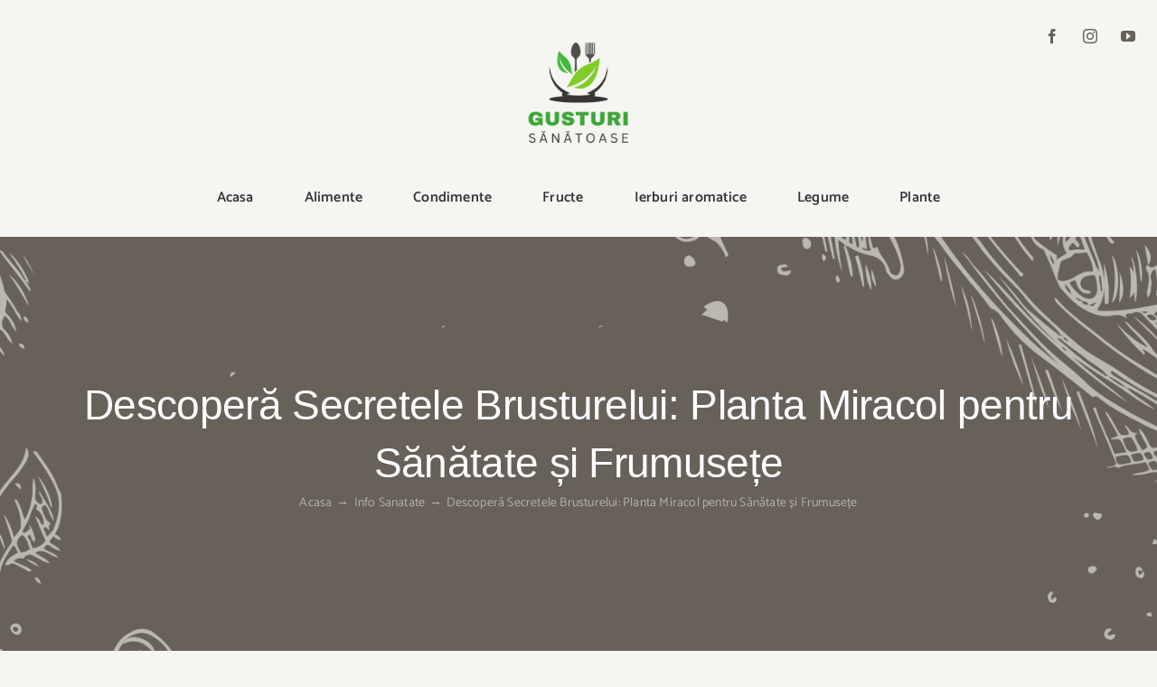

--- FILE ---
content_type: text/html; charset=UTF-8
request_url: https://gusturisanatoase.ro/2024/01/19/brusture/
body_size: 19030
content:
<!DOCTYPE html>
<html class="avada-html-layout-wide avada-html-header-position-top" lang="ro-RO" prefix="og: http://ogp.me/ns# fb: http://ogp.me/ns/fb#" prefix="og: https://ogp.me/ns#">
<head>
	<meta http-equiv="X-UA-Compatible" content="IE=edge" />
	<meta http-equiv="Content-Type" content="text/html; charset=utf-8"/>
	<meta name="viewport" content="width=device-width, initial-scale=1" />
	
<!-- Search Engine Optimization by Rank Math - https://rankmath.com/ -->
<title>Descoperă Secretele Brusturelui: Planta Miracol pentru Sănătate și Frumusețe</title>
<meta name="description" content="Află cum brusturele poate îmbunătăți sănătatea și aspectul tău. De la detoxifiere la frumusețea pielii, explorează totul!"/>
<meta name="robots" content="index, follow, max-snippet:-1, max-video-preview:-1, max-image-preview:large"/>
<link rel="canonical" href="https://gusturisanatoase.ro/2024/01/19/brusture/" />
<meta property="og:locale" content="ro_RO" />
<meta property="og:type" content="article" />
<meta property="og:title" content="Descoperă Secretele Brusturelui: Planta Miracol pentru Sănătate și Frumusețe" />
<meta property="og:description" content="Află cum brusturele poate îmbunătăți sănătatea și aspectul tău. De la detoxifiere la frumusețea pielii, explorează totul!" />
<meta property="og:url" content="https://gusturisanatoase.ro/2024/01/19/brusture/" />
<meta property="og:site_name" content="Gusturi Sanatoase" />
<meta property="article:tag" content="brusture" />
<meta property="article:section" content="Info Sanatate" />
<meta property="og:image" content="https://gusturisanatoase.ro/wp-content/uploads/2024/01/utilizari-zat-de-cafea-25.jpg" />
<meta property="og:image:secure_url" content="https://gusturisanatoase.ro/wp-content/uploads/2024/01/utilizari-zat-de-cafea-25.jpg" />
<meta property="og:image:width" content="1200" />
<meta property="og:image:height" content="628" />
<meta property="og:image:alt" content="brusture" />
<meta property="og:image:type" content="image/jpeg" />
<meta property="article:published_time" content="2024-01-19T15:41:04+03:00" />
<meta name="twitter:card" content="summary_large_image" />
<meta name="twitter:title" content="Descoperă Secretele Brusturelui: Planta Miracol pentru Sănătate și Frumusețe" />
<meta name="twitter:description" content="Află cum brusturele poate îmbunătăți sănătatea și aspectul tău. De la detoxifiere la frumusețea pielii, explorează totul!" />
<meta name="twitter:image" content="https://gusturisanatoase.ro/wp-content/uploads/2024/01/utilizari-zat-de-cafea-25.jpg" />
<meta name="twitter:label1" content="Written by" />
<meta name="twitter:data1" content="Claudia" />
<meta name="twitter:label2" content="Time to read" />
<meta name="twitter:data2" content="8 minutes" />
<script type="application/ld+json" class="rank-math-schema">{"@context":"https://schema.org","@graph":[[{"@context":"https://schema.org","@type":"SiteNavigationElement","@id":"#rank-math-toc","name":"Beneficiile Intern ale Brusturelui","url":"https://gusturisanatoase.ro/2024/01/19/brusture/#beneficiile-intern-ale-brusturelui"},{"@context":"https://schema.org","@type":"SiteNavigationElement","@id":"#rank-math-toc","name":"Detoxifierea \u0219i Purificarea S\u00e2ngelui","url":"https://gusturisanatoase.ro/2024/01/19/brusture/#detoxifierea-\u0219i-purificarea-sangelui"},{"@context":"https://schema.org","@type":"SiteNavigationElement","@id":"#rank-math-toc","name":"Brusturele \u0219i Controlul Glicemiei","url":"https://gusturisanatoase.ro/2024/01/19/brusture/#brusturele-\u0219i-controlul-glicemiei"},{"@context":"https://schema.org","@type":"SiteNavigationElement","@id":"#rank-math-toc","name":"Lupta \u00eempotriva Infec\u021biilor Urinare","url":"https://gusturisanatoase.ro/2024/01/19/brusture/#lupta-impotriva-infec\u021biilor-urinare"},{"@context":"https://schema.org","@type":"SiteNavigationElement","@id":"#rank-math-toc","name":"Protec\u021bia \u00eempotriva Radicalilor Liberi","url":"https://gusturisanatoase.ro/2024/01/19/brusture/#protec\u021bia-impotriva-radicalilor-liberi"},{"@context":"https://schema.org","@type":"SiteNavigationElement","@id":"#rank-math-toc","name":"Beneficiile Externe ale Brusturelui","url":"https://gusturisanatoase.ro/2024/01/19/brusture/#beneficiile-externe-ale-brusturelui"},{"@context":"https://schema.org","@type":"SiteNavigationElement","@id":"#rank-math-toc","name":"Tratarea Afec\u021biunilor Pielii","url":"https://gusturisanatoase.ro/2024/01/19/brusture/#tratarea-afec\u021biunilor-pielii"},{"@context":"https://schema.org","@type":"SiteNavigationElement","@id":"#rank-math-toc","name":"Remedii Naturiste pentru Herpes \u0219i R\u0103ni","url":"https://gusturisanatoase.ro/2024/01/19/brusture/#remedii-naturiste-pentru-herpes-\u0219i-rani"},{"@context":"https://schema.org","@type":"SiteNavigationElement","@id":"#rank-math-toc","name":"Comprese cu Frunze de Brusture pentru Reumatism","url":"https://gusturisanatoase.ro/2024/01/19/brusture/#comprese-cu-frunze-de-brusture-pentru-reumatism"},{"@context":"https://schema.org","@type":"SiteNavigationElement","@id":"#rank-math-toc","name":"R\u0103d\u0103cina de Brusture: 6 Beneficii Esen\u021biale","url":"https://gusturisanatoase.ro/2024/01/19/brusture/#radacina-de-brusture-6-beneficii-esen\u021biale"},{"@context":"https://schema.org","@type":"SiteNavigationElement","@id":"#rank-math-toc","name":"1. R\u0103d\u0103cina de Brusture \u00een Tratarea Osteoartritei","url":"https://gusturisanatoase.ro/2024/01/19/brusture/#1-radacina-de-brusture-in-tratarea-osteoartritei"},{"@context":"https://schema.org","@type":"SiteNavigationElement","@id":"#rank-math-toc","name":"2. R\u0103d\u0103cina de Brusture pentru Purificarea S\u00e2ngelui","url":"https://gusturisanatoase.ro/2024/01/19/brusture/#2-radacina-de-brusture-pentru-purificarea-sangelui"},{"@context":"https://schema.org","@type":"SiteNavigationElement","@id":"#rank-math-toc","name":"3. Tratamentul Problemelor Pielii","url":"https://gusturisanatoase.ro/2024/01/19/brusture/#3-tratamentul-problemelor-pielii"},{"@context":"https://schema.org","@type":"SiteNavigationElement","@id":"#rank-math-toc","name":"4. Poten\u021bialul Anticancerigen","url":"https://gusturisanatoase.ro/2024/01/19/brusture/#4-poten\u021bialul-anticancerigen"},{"@context":"https://schema.org","@type":"SiteNavigationElement","@id":"#rank-math-toc","name":"5. Reglarea Glicemiei","url":"https://gusturisanatoase.ro/2024/01/19/brusture/#5-reglarea-glicemiei"},{"@context":"https://schema.org","@type":"SiteNavigationElement","@id":"#rank-math-toc","name":"6. Efecte Afrodiziace","url":"https://gusturisanatoase.ro/2024/01/19/brusture/#6-efecte-afrodiziace"},{"@context":"https://schema.org","@type":"SiteNavigationElement","@id":"#rank-math-toc","name":"Riscuri \u0219i Efecte Secundare ale Consumului de Brusture","url":"https://gusturisanatoase.ro/2024/01/19/brusture/#riscuri-\u0219i-efecte-secundare-ale-consumului-de-brusture"},{"@context":"https://schema.org","@type":"SiteNavigationElement","@id":"#rank-math-toc","name":"Cum se Consum\u0103 Brusturele?","url":"https://gusturisanatoase.ro/2024/01/19/brusture/#cum-se-consuma-brusturele"},{"@context":"https://schema.org","@type":"SiteNavigationElement","@id":"#rank-math-toc","name":"Concluzie Pentru Sanatate!","url":"https://gusturisanatoase.ro/2024/01/19/brusture/#concluzie-pentru-sanatate"}],{"@type":["Person","Organization"],"@id":"https://gusturisanatoase.ro/#person","name":"Gusturi Sanatoase"},{"@type":"WebSite","@id":"https://gusturisanatoase.ro/#website","url":"https://gusturisanatoase.ro","name":"Gusturi Sanatoase","publisher":{"@id":"https://gusturisanatoase.ro/#person"},"inLanguage":"ro-RO"},{"@type":"ImageObject","@id":"https://gusturisanatoase.ro/wp-content/uploads/2024/01/utilizari-zat-de-cafea-25.jpg","url":"https://gusturisanatoase.ro/wp-content/uploads/2024/01/utilizari-zat-de-cafea-25.jpg","width":"1200","height":"628","inLanguage":"ro-RO"},{"@type":"WebPage","@id":"https://gusturisanatoase.ro/2024/01/19/brusture/#webpage","url":"https://gusturisanatoase.ro/2024/01/19/brusture/","name":"Descoper\u0103 Secretele Brusturelui: Planta Miracol pentru S\u0103n\u0103tate \u0219i Frumuse\u021be","datePublished":"2024-01-19T15:41:04+03:00","dateModified":"2024-01-19T15:41:04+03:00","isPartOf":{"@id":"https://gusturisanatoase.ro/#website"},"primaryImageOfPage":{"@id":"https://gusturisanatoase.ro/wp-content/uploads/2024/01/utilizari-zat-de-cafea-25.jpg"},"inLanguage":"ro-RO"},{"@type":"Person","@id":"https://gusturisanatoase.ro/author/claudia/","name":"Claudia","url":"https://gusturisanatoase.ro/author/claudia/","image":{"@type":"ImageObject","@id":"https://secure.gravatar.com/avatar/2018c50facb5d59c9125d19fe5f5e0aa8565bbd24d63951125b01d9066d072c3?s=96&amp;d=mm&amp;r=g","url":"https://secure.gravatar.com/avatar/2018c50facb5d59c9125d19fe5f5e0aa8565bbd24d63951125b01d9066d072c3?s=96&amp;d=mm&amp;r=g","caption":"Claudia","inLanguage":"ro-RO"}},{"@type":"BlogPosting","headline":"Descoper\u0103 Secretele Brusturelui: Planta Miracol pentru S\u0103n\u0103tate \u0219i Frumuse\u021be","keywords":"brusture","datePublished":"2024-01-19T15:41:04+03:00","dateModified":"2024-01-19T15:41:04+03:00","articleSection":"Info Sanatate","author":{"@id":"https://gusturisanatoase.ro/author/claudia/","name":"Claudia"},"publisher":{"@id":"https://gusturisanatoase.ro/#person"},"description":"Afl\u0103 cum brusturele poate \u00eembun\u0103t\u0103\u021bi s\u0103n\u0103tatea \u0219i aspectul t\u0103u. De la detoxifiere la frumuse\u021bea pielii, exploreaz\u0103 totul!","name":"Descoper\u0103 Secretele Brusturelui: Planta Miracol pentru S\u0103n\u0103tate \u0219i Frumuse\u021be","@id":"https://gusturisanatoase.ro/2024/01/19/brusture/#richSnippet","isPartOf":{"@id":"https://gusturisanatoase.ro/2024/01/19/brusture/#webpage"},"image":{"@id":"https://gusturisanatoase.ro/wp-content/uploads/2024/01/utilizari-zat-de-cafea-25.jpg"},"inLanguage":"ro-RO","mainEntityOfPage":{"@id":"https://gusturisanatoase.ro/2024/01/19/brusture/#webpage"}}]}</script>
<!-- /Rank Math WordPress SEO plugin -->

<link rel='dns-prefetch' href='//www.googletagmanager.com' />
<link rel="alternate" type="application/rss+xml" title="Gusturi Sanatoase &raquo; Flux" href="https://gusturisanatoase.ro/feed/" />
					<link rel="shortcut icon" href="https://gusturisanatoase.ro/wp-content/uploads/2023/07/Logo-_-Gusturi-Sanatoase-1.png" type="image/x-icon" />
		
		
		
				<link rel="alternate" title="oEmbed (JSON)" type="application/json+oembed" href="https://gusturisanatoase.ro/wp-json/oembed/1.0/embed?url=https%3A%2F%2Fgusturisanatoase.ro%2F2024%2F01%2F19%2Fbrusture%2F" />
<link rel="alternate" title="oEmbed (XML)" type="text/xml+oembed" href="https://gusturisanatoase.ro/wp-json/oembed/1.0/embed?url=https%3A%2F%2Fgusturisanatoase.ro%2F2024%2F01%2F19%2Fbrusture%2F&#038;format=xml" />

		<meta property="og:title" content="Descoperă Secretele Brusturelui: Planta Miracol pentru Sănătate și Frumusețe"/>
		<meta property="og:type" content="article"/>
		<meta property="og:url" content="https://gusturisanatoase.ro/2024/01/19/brusture/"/>
		<meta property="og:site_name" content="Gusturi Sanatoase"/>
		<meta property="og:description" content="Începem călătoria noastră în lumea remediilor naturiste cu un protagonist surprinzător: brusturele. Această plantă modestă, adesea ignorată și considerată doar o simplă buruiană, ascunde în realitate o comoară de beneficii pentru sănătate și frumusețe. Vă întrebați cum poate o plantă atât de comună să fie atât de valoroasă? Ei bine, brusturele este"/>

									<meta property="og:image" content="https://gusturisanatoase.ro/wp-content/uploads/2024/01/utilizari-zat-de-cafea-25.jpg"/>
							<style id='wp-img-auto-sizes-contain-inline-css' type='text/css'>
img:is([sizes=auto i],[sizes^="auto," i]){contain-intrinsic-size:3000px 1500px}
/*# sourceURL=wp-img-auto-sizes-contain-inline-css */
</style>
<link rel='stylesheet' id='child-style-css' href='https://gusturisanatoase.ro/wp-content/themes/Avada-Child-Theme/style.css?ver=6.9' type='text/css' media='all' />
<link rel='stylesheet' id='fusion-dynamic-css-css' href='https://gusturisanatoase.ro/wp-content/uploads/fusion-styles/9986d2f5cbbe1265554b21c8b2c8e444.min.css?ver=3.11.2' type='text/css' media='all' />

<!-- Google tag (gtag.js) snippet added by Site Kit -->

<!-- Google Analytics snippet added by Site Kit -->
<script type="text/javascript" src="https://www.googletagmanager.com/gtag/js?id=GT-NNZ3PRR" id="google_gtagjs-js" async></script>
<script type="text/javascript" id="google_gtagjs-js-after">
/* <![CDATA[ */
window.dataLayer = window.dataLayer || [];function gtag(){dataLayer.push(arguments);}
gtag("set","linker",{"domains":["gusturisanatoase.ro"]});
gtag("js", new Date());
gtag("set", "developer_id.dZTNiMT", true);
gtag("config", "GT-NNZ3PRR");
//# sourceURL=google_gtagjs-js-after
/* ]]> */
</script>

<!-- End Google tag (gtag.js) snippet added by Site Kit -->
<link rel="https://api.w.org/" href="https://gusturisanatoase.ro/wp-json/" /><link rel="alternate" title="JSON" type="application/json" href="https://gusturisanatoase.ro/wp-json/wp/v2/posts/3703" /><link rel="EditURI" type="application/rsd+xml" title="RSD" href="https://gusturisanatoase.ro/xmlrpc.php?rsd" />
<meta name="generator" content="WordPress 6.9" />
<link rel='shortlink' href='https://gusturisanatoase.ro/?p=3703' />
<meta name="generator" content="Site Kit by Google 1.130.0" /><style type="text/css" id="css-fb-visibility">@media screen and (max-width: 640px){.fusion-no-small-visibility{display:none !important;}body .sm-text-align-center{text-align:center !important;}body .sm-text-align-left{text-align:left !important;}body .sm-text-align-right{text-align:right !important;}body .sm-flex-align-center{justify-content:center !important;}body .sm-flex-align-flex-start{justify-content:flex-start !important;}body .sm-flex-align-flex-end{justify-content:flex-end !important;}body .sm-mx-auto{margin-left:auto !important;margin-right:auto !important;}body .sm-ml-auto{margin-left:auto !important;}body .sm-mr-auto{margin-right:auto !important;}body .fusion-absolute-position-small{position:absolute;top:auto;width:100%;}.awb-sticky.awb-sticky-small{ position: sticky; top: var(--awb-sticky-offset,0); }}@media screen and (min-width: 641px) and (max-width: 1024px){.fusion-no-medium-visibility{display:none !important;}body .md-text-align-center{text-align:center !important;}body .md-text-align-left{text-align:left !important;}body .md-text-align-right{text-align:right !important;}body .md-flex-align-center{justify-content:center !important;}body .md-flex-align-flex-start{justify-content:flex-start !important;}body .md-flex-align-flex-end{justify-content:flex-end !important;}body .md-mx-auto{margin-left:auto !important;margin-right:auto !important;}body .md-ml-auto{margin-left:auto !important;}body .md-mr-auto{margin-right:auto !important;}body .fusion-absolute-position-medium{position:absolute;top:auto;width:100%;}.awb-sticky.awb-sticky-medium{ position: sticky; top: var(--awb-sticky-offset,0); }}@media screen and (min-width: 1025px){.fusion-no-large-visibility{display:none !important;}body .lg-text-align-center{text-align:center !important;}body .lg-text-align-left{text-align:left !important;}body .lg-text-align-right{text-align:right !important;}body .lg-flex-align-center{justify-content:center !important;}body .lg-flex-align-flex-start{justify-content:flex-start !important;}body .lg-flex-align-flex-end{justify-content:flex-end !important;}body .lg-mx-auto{margin-left:auto !important;margin-right:auto !important;}body .lg-ml-auto{margin-left:auto !important;}body .lg-mr-auto{margin-right:auto !important;}body .fusion-absolute-position-large{position:absolute;top:auto;width:100%;}.awb-sticky.awb-sticky-large{ position: sticky; top: var(--awb-sticky-offset,0); }}</style>
<!-- Google AdSense meta tags added by Site Kit -->
<meta name="google-adsense-platform-account" content="ca-host-pub-2644536267352236">
<meta name="google-adsense-platform-domain" content="sitekit.withgoogle.com">
<!-- End Google AdSense meta tags added by Site Kit -->
		<script type="text/javascript">
			var doc = document.documentElement;
			doc.setAttribute( 'data-useragent', navigator.userAgent );
		</script>
		
	<script async src="https://pagead2.googlesyndication.com/pagead/js/adsbygoogle.js?client=ca-pub-1321836944914023"
     crossorigin="anonymous"></script><style id='wp-block-heading-inline-css' type='text/css'>
h1:where(.wp-block-heading).has-background,h2:where(.wp-block-heading).has-background,h3:where(.wp-block-heading).has-background,h4:where(.wp-block-heading).has-background,h5:where(.wp-block-heading).has-background,h6:where(.wp-block-heading).has-background{padding:1.25em 2.375em}h1.has-text-align-left[style*=writing-mode]:where([style*=vertical-lr]),h1.has-text-align-right[style*=writing-mode]:where([style*=vertical-rl]),h2.has-text-align-left[style*=writing-mode]:where([style*=vertical-lr]),h2.has-text-align-right[style*=writing-mode]:where([style*=vertical-rl]),h3.has-text-align-left[style*=writing-mode]:where([style*=vertical-lr]),h3.has-text-align-right[style*=writing-mode]:where([style*=vertical-rl]),h4.has-text-align-left[style*=writing-mode]:where([style*=vertical-lr]),h4.has-text-align-right[style*=writing-mode]:where([style*=vertical-rl]),h5.has-text-align-left[style*=writing-mode]:where([style*=vertical-lr]),h5.has-text-align-right[style*=writing-mode]:where([style*=vertical-rl]),h6.has-text-align-left[style*=writing-mode]:where([style*=vertical-lr]),h6.has-text-align-right[style*=writing-mode]:where([style*=vertical-rl]){rotate:180deg}
/*# sourceURL=https://gusturisanatoase.ro/wp-includes/blocks/heading/style.min.css */
</style>
<style id='wp-block-latest-posts-inline-css' type='text/css'>
.wp-block-latest-posts{box-sizing:border-box}.wp-block-latest-posts.alignleft{margin-right:2em}.wp-block-latest-posts.alignright{margin-left:2em}.wp-block-latest-posts.wp-block-latest-posts__list{list-style:none}.wp-block-latest-posts.wp-block-latest-posts__list li{clear:both;overflow-wrap:break-word}.wp-block-latest-posts.is-grid{display:flex;flex-wrap:wrap}.wp-block-latest-posts.is-grid li{margin:0 1.25em 1.25em 0;width:100%}@media (min-width:600px){.wp-block-latest-posts.columns-2 li{width:calc(50% - .625em)}.wp-block-latest-posts.columns-2 li:nth-child(2n){margin-right:0}.wp-block-latest-posts.columns-3 li{width:calc(33.33333% - .83333em)}.wp-block-latest-posts.columns-3 li:nth-child(3n){margin-right:0}.wp-block-latest-posts.columns-4 li{width:calc(25% - .9375em)}.wp-block-latest-posts.columns-4 li:nth-child(4n){margin-right:0}.wp-block-latest-posts.columns-5 li{width:calc(20% - 1em)}.wp-block-latest-posts.columns-5 li:nth-child(5n){margin-right:0}.wp-block-latest-posts.columns-6 li{width:calc(16.66667% - 1.04167em)}.wp-block-latest-posts.columns-6 li:nth-child(6n){margin-right:0}}:root :where(.wp-block-latest-posts.is-grid){padding:0}:root :where(.wp-block-latest-posts.wp-block-latest-posts__list){padding-left:0}.wp-block-latest-posts__post-author,.wp-block-latest-posts__post-date{display:block;font-size:.8125em}.wp-block-latest-posts__post-excerpt,.wp-block-latest-posts__post-full-content{margin-bottom:1em;margin-top:.5em}.wp-block-latest-posts__featured-image a{display:inline-block}.wp-block-latest-posts__featured-image img{height:auto;max-width:100%;width:auto}.wp-block-latest-posts__featured-image.alignleft{float:left;margin-right:1em}.wp-block-latest-posts__featured-image.alignright{float:right;margin-left:1em}.wp-block-latest-posts__featured-image.aligncenter{margin-bottom:1em;text-align:center}
/*# sourceURL=https://gusturisanatoase.ro/wp-includes/blocks/latest-posts/style.min.css */
</style>
<style id='wp-block-list-inline-css' type='text/css'>
ol,ul{box-sizing:border-box}:root :where(.wp-block-list.has-background){padding:1.25em 2.375em}
/*# sourceURL=https://gusturisanatoase.ro/wp-includes/blocks/list/style.min.css */
</style>
<style id='wp-block-group-inline-css' type='text/css'>
.wp-block-group{box-sizing:border-box}:where(.wp-block-group.wp-block-group-is-layout-constrained){position:relative}
/*# sourceURL=https://gusturisanatoase.ro/wp-includes/blocks/group/style.min.css */
</style>
<style id='wp-block-group-theme-inline-css' type='text/css'>
:where(.wp-block-group.has-background){padding:1.25em 2.375em}
/*# sourceURL=https://gusturisanatoase.ro/wp-includes/blocks/group/theme.min.css */
</style>
<style id='wp-block-paragraph-inline-css' type='text/css'>
.is-small-text{font-size:.875em}.is-regular-text{font-size:1em}.is-large-text{font-size:2.25em}.is-larger-text{font-size:3em}.has-drop-cap:not(:focus):first-letter{float:left;font-size:8.4em;font-style:normal;font-weight:100;line-height:.68;margin:.05em .1em 0 0;text-transform:uppercase}body.rtl .has-drop-cap:not(:focus):first-letter{float:none;margin-left:.1em}p.has-drop-cap.has-background{overflow:hidden}:root :where(p.has-background){padding:1.25em 2.375em}:where(p.has-text-color:not(.has-link-color)) a{color:inherit}p.has-text-align-left[style*="writing-mode:vertical-lr"],p.has-text-align-right[style*="writing-mode:vertical-rl"]{rotate:180deg}
/*# sourceURL=https://gusturisanatoase.ro/wp-includes/blocks/paragraph/style.min.css */
</style>
<style id='rank-math-toc-block-style-inline-css' type='text/css'>
.wp-block-rank-math-toc-block nav ol{counter-reset:item}.wp-block-rank-math-toc-block nav ol li{display:block}.wp-block-rank-math-toc-block nav ol li:before{content:counters(item, ".") ". ";counter-increment:item}

/*# sourceURL=https://gusturisanatoase.ro/wp-content/plugins/seo-by-rank-math/includes/modules/schema/blocks/toc/assets/css/toc_list_style.css */
</style>
<style id='global-styles-inline-css' type='text/css'>
:root{--wp--preset--aspect-ratio--square: 1;--wp--preset--aspect-ratio--4-3: 4/3;--wp--preset--aspect-ratio--3-4: 3/4;--wp--preset--aspect-ratio--3-2: 3/2;--wp--preset--aspect-ratio--2-3: 2/3;--wp--preset--aspect-ratio--16-9: 16/9;--wp--preset--aspect-ratio--9-16: 9/16;--wp--preset--color--black: #000000;--wp--preset--color--cyan-bluish-gray: #abb8c3;--wp--preset--color--white: #ffffff;--wp--preset--color--pale-pink: #f78da7;--wp--preset--color--vivid-red: #cf2e2e;--wp--preset--color--luminous-vivid-orange: #ff6900;--wp--preset--color--luminous-vivid-amber: #fcb900;--wp--preset--color--light-green-cyan: #7bdcb5;--wp--preset--color--vivid-green-cyan: #00d084;--wp--preset--color--pale-cyan-blue: #8ed1fc;--wp--preset--color--vivid-cyan-blue: #0693e3;--wp--preset--color--vivid-purple: #9b51e0;--wp--preset--color--awb-color-1: #ffffff;--wp--preset--color--awb-color-2: #fffcf9;--wp--preset--color--awb-color-3: #f5f5f1;--wp--preset--color--awb-color-4: #e0dede;--wp--preset--color--awb-color-5: #fc7523;--wp--preset--color--awb-color-6: #67615a;--wp--preset--color--awb-color-7: #333338;--wp--preset--color--awb-color-8: #161616;--wp--preset--color--awb-color-custom-10: rgba(22,22,22,0.2);--wp--preset--gradient--vivid-cyan-blue-to-vivid-purple: linear-gradient(135deg,rgb(6,147,227) 0%,rgb(155,81,224) 100%);--wp--preset--gradient--light-green-cyan-to-vivid-green-cyan: linear-gradient(135deg,rgb(122,220,180) 0%,rgb(0,208,130) 100%);--wp--preset--gradient--luminous-vivid-amber-to-luminous-vivid-orange: linear-gradient(135deg,rgb(252,185,0) 0%,rgb(255,105,0) 100%);--wp--preset--gradient--luminous-vivid-orange-to-vivid-red: linear-gradient(135deg,rgb(255,105,0) 0%,rgb(207,46,46) 100%);--wp--preset--gradient--very-light-gray-to-cyan-bluish-gray: linear-gradient(135deg,rgb(238,238,238) 0%,rgb(169,184,195) 100%);--wp--preset--gradient--cool-to-warm-spectrum: linear-gradient(135deg,rgb(74,234,220) 0%,rgb(151,120,209) 20%,rgb(207,42,186) 40%,rgb(238,44,130) 60%,rgb(251,105,98) 80%,rgb(254,248,76) 100%);--wp--preset--gradient--blush-light-purple: linear-gradient(135deg,rgb(255,206,236) 0%,rgb(152,150,240) 100%);--wp--preset--gradient--blush-bordeaux: linear-gradient(135deg,rgb(254,205,165) 0%,rgb(254,45,45) 50%,rgb(107,0,62) 100%);--wp--preset--gradient--luminous-dusk: linear-gradient(135deg,rgb(255,203,112) 0%,rgb(199,81,192) 50%,rgb(65,88,208) 100%);--wp--preset--gradient--pale-ocean: linear-gradient(135deg,rgb(255,245,203) 0%,rgb(182,227,212) 50%,rgb(51,167,181) 100%);--wp--preset--gradient--electric-grass: linear-gradient(135deg,rgb(202,248,128) 0%,rgb(113,206,126) 100%);--wp--preset--gradient--midnight: linear-gradient(135deg,rgb(2,3,129) 0%,rgb(40,116,252) 100%);--wp--preset--font-size--small: 12.75px;--wp--preset--font-size--medium: 20px;--wp--preset--font-size--large: 25.5px;--wp--preset--font-size--x-large: 42px;--wp--preset--font-size--normal: 17px;--wp--preset--font-size--xlarge: 34px;--wp--preset--font-size--huge: 51px;--wp--preset--spacing--20: 0.44rem;--wp--preset--spacing--30: 0.67rem;--wp--preset--spacing--40: 1rem;--wp--preset--spacing--50: 1.5rem;--wp--preset--spacing--60: 2.25rem;--wp--preset--spacing--70: 3.38rem;--wp--preset--spacing--80: 5.06rem;--wp--preset--shadow--natural: 6px 6px 9px rgba(0, 0, 0, 0.2);--wp--preset--shadow--deep: 12px 12px 50px rgba(0, 0, 0, 0.4);--wp--preset--shadow--sharp: 6px 6px 0px rgba(0, 0, 0, 0.2);--wp--preset--shadow--outlined: 6px 6px 0px -3px rgb(255, 255, 255), 6px 6px rgb(0, 0, 0);--wp--preset--shadow--crisp: 6px 6px 0px rgb(0, 0, 0);}:where(.is-layout-flex){gap: 0.5em;}:where(.is-layout-grid){gap: 0.5em;}body .is-layout-flex{display: flex;}.is-layout-flex{flex-wrap: wrap;align-items: center;}.is-layout-flex > :is(*, div){margin: 0;}body .is-layout-grid{display: grid;}.is-layout-grid > :is(*, div){margin: 0;}:where(.wp-block-columns.is-layout-flex){gap: 2em;}:where(.wp-block-columns.is-layout-grid){gap: 2em;}:where(.wp-block-post-template.is-layout-flex){gap: 1.25em;}:where(.wp-block-post-template.is-layout-grid){gap: 1.25em;}.has-black-color{color: var(--wp--preset--color--black) !important;}.has-cyan-bluish-gray-color{color: var(--wp--preset--color--cyan-bluish-gray) !important;}.has-white-color{color: var(--wp--preset--color--white) !important;}.has-pale-pink-color{color: var(--wp--preset--color--pale-pink) !important;}.has-vivid-red-color{color: var(--wp--preset--color--vivid-red) !important;}.has-luminous-vivid-orange-color{color: var(--wp--preset--color--luminous-vivid-orange) !important;}.has-luminous-vivid-amber-color{color: var(--wp--preset--color--luminous-vivid-amber) !important;}.has-light-green-cyan-color{color: var(--wp--preset--color--light-green-cyan) !important;}.has-vivid-green-cyan-color{color: var(--wp--preset--color--vivid-green-cyan) !important;}.has-pale-cyan-blue-color{color: var(--wp--preset--color--pale-cyan-blue) !important;}.has-vivid-cyan-blue-color{color: var(--wp--preset--color--vivid-cyan-blue) !important;}.has-vivid-purple-color{color: var(--wp--preset--color--vivid-purple) !important;}.has-black-background-color{background-color: var(--wp--preset--color--black) !important;}.has-cyan-bluish-gray-background-color{background-color: var(--wp--preset--color--cyan-bluish-gray) !important;}.has-white-background-color{background-color: var(--wp--preset--color--white) !important;}.has-pale-pink-background-color{background-color: var(--wp--preset--color--pale-pink) !important;}.has-vivid-red-background-color{background-color: var(--wp--preset--color--vivid-red) !important;}.has-luminous-vivid-orange-background-color{background-color: var(--wp--preset--color--luminous-vivid-orange) !important;}.has-luminous-vivid-amber-background-color{background-color: var(--wp--preset--color--luminous-vivid-amber) !important;}.has-light-green-cyan-background-color{background-color: var(--wp--preset--color--light-green-cyan) !important;}.has-vivid-green-cyan-background-color{background-color: var(--wp--preset--color--vivid-green-cyan) !important;}.has-pale-cyan-blue-background-color{background-color: var(--wp--preset--color--pale-cyan-blue) !important;}.has-vivid-cyan-blue-background-color{background-color: var(--wp--preset--color--vivid-cyan-blue) !important;}.has-vivid-purple-background-color{background-color: var(--wp--preset--color--vivid-purple) !important;}.has-black-border-color{border-color: var(--wp--preset--color--black) !important;}.has-cyan-bluish-gray-border-color{border-color: var(--wp--preset--color--cyan-bluish-gray) !important;}.has-white-border-color{border-color: var(--wp--preset--color--white) !important;}.has-pale-pink-border-color{border-color: var(--wp--preset--color--pale-pink) !important;}.has-vivid-red-border-color{border-color: var(--wp--preset--color--vivid-red) !important;}.has-luminous-vivid-orange-border-color{border-color: var(--wp--preset--color--luminous-vivid-orange) !important;}.has-luminous-vivid-amber-border-color{border-color: var(--wp--preset--color--luminous-vivid-amber) !important;}.has-light-green-cyan-border-color{border-color: var(--wp--preset--color--light-green-cyan) !important;}.has-vivid-green-cyan-border-color{border-color: var(--wp--preset--color--vivid-green-cyan) !important;}.has-pale-cyan-blue-border-color{border-color: var(--wp--preset--color--pale-cyan-blue) !important;}.has-vivid-cyan-blue-border-color{border-color: var(--wp--preset--color--vivid-cyan-blue) !important;}.has-vivid-purple-border-color{border-color: var(--wp--preset--color--vivid-purple) !important;}.has-vivid-cyan-blue-to-vivid-purple-gradient-background{background: var(--wp--preset--gradient--vivid-cyan-blue-to-vivid-purple) !important;}.has-light-green-cyan-to-vivid-green-cyan-gradient-background{background: var(--wp--preset--gradient--light-green-cyan-to-vivid-green-cyan) !important;}.has-luminous-vivid-amber-to-luminous-vivid-orange-gradient-background{background: var(--wp--preset--gradient--luminous-vivid-amber-to-luminous-vivid-orange) !important;}.has-luminous-vivid-orange-to-vivid-red-gradient-background{background: var(--wp--preset--gradient--luminous-vivid-orange-to-vivid-red) !important;}.has-very-light-gray-to-cyan-bluish-gray-gradient-background{background: var(--wp--preset--gradient--very-light-gray-to-cyan-bluish-gray) !important;}.has-cool-to-warm-spectrum-gradient-background{background: var(--wp--preset--gradient--cool-to-warm-spectrum) !important;}.has-blush-light-purple-gradient-background{background: var(--wp--preset--gradient--blush-light-purple) !important;}.has-blush-bordeaux-gradient-background{background: var(--wp--preset--gradient--blush-bordeaux) !important;}.has-luminous-dusk-gradient-background{background: var(--wp--preset--gradient--luminous-dusk) !important;}.has-pale-ocean-gradient-background{background: var(--wp--preset--gradient--pale-ocean) !important;}.has-electric-grass-gradient-background{background: var(--wp--preset--gradient--electric-grass) !important;}.has-midnight-gradient-background{background: var(--wp--preset--gradient--midnight) !important;}.has-small-font-size{font-size: var(--wp--preset--font-size--small) !important;}.has-medium-font-size{font-size: var(--wp--preset--font-size--medium) !important;}.has-large-font-size{font-size: var(--wp--preset--font-size--large) !important;}.has-x-large-font-size{font-size: var(--wp--preset--font-size--x-large) !important;}
/*# sourceURL=global-styles-inline-css */
</style>
</head>

<body class="wp-singular post-template-default single single-post postid-3703 single-format-standard wp-theme-Avada wp-child-theme-Avada-Child-Theme has-sidebar fusion-image-hovers fusion-pagination-sizing fusion-button_type-flat fusion-button_span-no fusion-button_gradient-linear avada-image-rollover-circle-yes avada-image-rollover-yes avada-image-rollover-direction-fade fusion-body ltr fusion-sticky-header no-tablet-sticky-header no-mobile-sticky-header no-mobile-slidingbar fusion-disable-outline fusion-sub-menu-fade mobile-logo-pos-center layout-wide-mode avada-has-boxed-modal-shadow-none layout-scroll-offset-full avada-has-zero-margin-offset-top fusion-top-header menu-text-align-center mobile-menu-design-modern fusion-show-pagination-text fusion-header-layout-v5 avada-responsive avada-footer-fx-none avada-menu-highlight-style-bottombar fusion-search-form-clean fusion-main-menu-search-dropdown fusion-avatar-circle avada-sticky-shrinkage avada-dropdown-styles avada-blog-layout-grid avada-blog-archive-layout-grid avada-header-shadow-yes avada-menu-icon-position-left avada-has-megamenu-shadow avada-has-pagetitle-bg-full avada-has-mobile-menu-search avada-has-main-nav-search-icon avada-has-breadcrumb-mobile-hidden avada-has-titlebar-bar_and_content avada-has-transparent-timeline_color avada-has-pagination-width_height avada-flyout-menu-direction-fade avada-has-blocks avada-ec-views-v1" data-awb-post-id="3703">
		<a class="skip-link screen-reader-text" href="#content">Skip to content</a>

	<div id="boxed-wrapper">
		
		<div id="wrapper" class="fusion-wrapper">
			<div id="home" style="position:relative;top:-1px;"></div>
												<div class="fusion-tb-header"><div class="fusion-fullwidth fullwidth-box fusion-builder-row-1 fusion-flex-container nonhundred-percent-fullwidth non-hundred-percent-height-scrolling fusion-custom-z-index" style="--awb-border-radius-top-left:0px;--awb-border-radius-top-right:0px;--awb-border-radius-bottom-right:0px;--awb-border-radius-bottom-left:0px;--awb-z-index:20051;--awb-padding-top:24px;--awb-padding-bottom:18px;--awb-padding-top-small:12px;--awb-padding-bottom-small:12px;--awb-flex-wrap:wrap;" ><div class="fusion-builder-row fusion-row fusion-flex-align-items-flex-start fusion-flex-justify-content-center fusion-flex-content-wrap" style="max-width:1248px;margin-left: calc(-4% / 2 );margin-right: calc(-4% / 2 );"><div class="fusion-layout-column fusion_builder_column fusion-builder-column-0 fusion_builder_column_1_4 1_4 fusion-flex-column fusion-no-small-visibility" style="--awb-bg-size:cover;--awb-width-large:25%;--awb-margin-top-large:0px;--awb-spacing-right-large:0%;--awb-margin-bottom-large:0px;--awb-spacing-left-large:7.68%;--awb-width-medium:40%;--awb-order-medium:0;--awb-spacing-right-medium:0%;--awb-spacing-left-medium:4.8%;--awb-width-small:100%;--awb-order-small:0;--awb-spacing-right-small:1.92%;--awb-spacing-left-small:1.92%;"><div class="fusion-column-wrapper fusion-column-has-shadow fusion-flex-justify-content-flex-start fusion-content-layout-column"></div></div><div class="fusion-layout-column fusion_builder_column fusion-builder-column-1 fusion_builder_column_1_2 1_2 fusion-flex-column" style="--awb-bg-size:cover;--awb-width-large:50%;--awb-margin-top-large:0px;--awb-spacing-right-large:0%;--awb-margin-bottom-large:0px;--awb-spacing-left-large:0%;--awb-width-medium:20%;--awb-order-medium:0;--awb-spacing-right-medium:0%;--awb-spacing-left-medium:0%;--awb-width-small:50%;--awb-order-small:0;--awb-spacing-right-small:0%;--awb-spacing-left-small:3.84%;"><div class="fusion-column-wrapper fusion-column-has-shadow fusion-flex-justify-content-flex-start fusion-content-layout-column"><div class="fusion-image-element fusion-no-small-visibility" style="text-align:center;--awb-max-width:152px;--awb-caption-title-font-family:var(--h2_typography-font-family);--awb-caption-title-font-weight:var(--h2_typography-font-weight);--awb-caption-title-font-style:var(--h2_typography-font-style);--awb-caption-title-size:var(--h2_typography-font-size);--awb-caption-title-transform:var(--h2_typography-text-transform);--awb-caption-title-line-height:var(--h2_typography-line-height);--awb-caption-title-letter-spacing:var(--h2_typography-letter-spacing);"><span class=" fusion-imageframe imageframe-none imageframe-1 hover-type-none"><a class="fusion-no-lightbox" href="https://gusturisanatoase.ro/" target="_self" aria-label="Logo _ Gusturi Sanatoase (1)"><img fetchpriority="high" decoding="async" width="300" height="300" src="https://gusturisanatoase.ro/wp-content/uploads/2023/07/Logo-_-Gusturi-Sanatoase-1-300x300.png" class="img-responsive wp-image-2614 disable-lazyload" srcset="https://gusturisanatoase.ro/wp-content/uploads/2023/07/Logo-_-Gusturi-Sanatoase-1-200x200.png 200w, https://gusturisanatoase.ro/wp-content/uploads/2023/07/Logo-_-Gusturi-Sanatoase-1-400x400.png 400w, https://gusturisanatoase.ro/wp-content/uploads/2023/07/Logo-_-Gusturi-Sanatoase-1.png 500w" sizes="(max-width: 1024px) 100vw, (max-width: 640px) 100vw, 300px" alt title="Descoperă Secretele Brusturelui: Planta Miracol pentru Sănătate și Frumusețe 1"></a></span></div><div class="fusion-image-element fusion-no-medium-visibility fusion-no-large-visibility" style="--awb-max-width:100px;--awb-caption-title-font-family:var(--h2_typography-font-family);--awb-caption-title-font-weight:var(--h2_typography-font-weight);--awb-caption-title-font-style:var(--h2_typography-font-style);--awb-caption-title-size:var(--h2_typography-font-size);--awb-caption-title-transform:var(--h2_typography-text-transform);--awb-caption-title-line-height:var(--h2_typography-line-height);--awb-caption-title-letter-spacing:var(--h2_typography-letter-spacing);"><span class=" fusion-imageframe imageframe-none imageframe-2 hover-type-none"><a class="fusion-no-lightbox" href="https://gusturisanatoase.ro/" target="_self" aria-label="Logo _ Gusturi Sanatoase (1)"><img decoding="async" width="300" height="300" src="https://gusturisanatoase.ro/wp-content/uploads/2023/07/Logo-_-Gusturi-Sanatoase-1-300x300.png" class="img-responsive wp-image-2614 disable-lazyload" srcset="https://gusturisanatoase.ro/wp-content/uploads/2023/07/Logo-_-Gusturi-Sanatoase-1-200x200.png 200w, https://gusturisanatoase.ro/wp-content/uploads/2023/07/Logo-_-Gusturi-Sanatoase-1-400x400.png 400w, https://gusturisanatoase.ro/wp-content/uploads/2023/07/Logo-_-Gusturi-Sanatoase-1.png 500w" sizes="(max-width: 1024px) 100vw, (max-width: 640px) 100vw, 300px" alt title="Descoperă Secretele Brusturelui: Planta Miracol pentru Sănătate și Frumusețe 2"></a></span></div></div></div><div class="fusion-layout-column fusion_builder_column fusion-builder-column-2 fusion_builder_column_1_4 1_4 fusion-flex-column fusion-no-small-visibility" style="--awb-bg-size:cover;--awb-width-large:25%;--awb-margin-top-large:0px;--awb-spacing-right-large:0%;--awb-margin-bottom-large:0px;--awb-spacing-left-large:0%;--awb-width-medium:40%;--awb-order-medium:0;--awb-spacing-right-medium:0%;--awb-spacing-left-medium:0%;--awb-width-small:100%;--awb-order-small:0;--awb-spacing-right-small:1.92%;--awb-spacing-left-small:1.92%;"><div class="fusion-column-wrapper fusion-column-has-shadow fusion-flex-justify-content-flex-start fusion-content-layout-column"><div class="fusion-social-links fusion-social-links-1" style="--awb-margin-top:0px;--awb-margin-right:0px;--awb-margin-bottom:0px;--awb-margin-left:0px;--awb-alignment:right;--awb-box-border-top:0px;--awb-box-border-right:0px;--awb-box-border-bottom:0px;--awb-box-border-left:0px;--awb-icon-colors-hover:rgba(103,97,90,0.8);--awb-box-colors-hover:rgba(255,255,255,0.8);--awb-box-border-color:var(--awb-color3);--awb-box-border-color-hover:var(--awb-color4);"><div class="fusion-social-networks boxed-icons color-type-custom"><div class="fusion-social-networks-wrapper"><a class="fusion-social-network-icon fusion-tooltip fusion-facebook awb-icon-facebook" style="color:var(--awb-color6);font-size:16px;width:16px;background-color:transparent;border-color:transparent;border-radius:4px;" data-placement="bottom" data-title="Facebook" data-toggle="tooltip" title="Facebook" aria-label="facebook" target="_blank" rel="noopener noreferrer" href="https://www.facebook.com/Chef-Nicolaie-Tomescu-622240074833658/"></a><a class="fusion-social-network-icon fusion-tooltip fusion-instagram awb-icon-instagram" style="color:var(--awb-color6);font-size:16px;width:16px;background-color:transparent;border-color:transparent;border-radius:4px;" data-placement="bottom" data-title="Instagram" data-toggle="tooltip" title="Instagram" aria-label="instagram" target="_blank" rel="noopener noreferrer" href="https://www.instagram.com/chefnicolaietomescu/"></a><a class="fusion-social-network-icon fusion-tooltip fusion-youtube awb-icon-youtube" style="color:var(--awb-color6);font-size:16px;width:16px;background-color:transparent;border-color:transparent;border-radius:4px;" data-placement="bottom" data-title="YouTube" data-toggle="tooltip" title="YouTube" aria-label="youtube" target="_blank" rel="noopener noreferrer" href="https://www.youtube.com/channel/UC7bvrIvyJLJZFpntyvkm6dQ"></a></div></div></div></div></div><div class="fusion-layout-column fusion_builder_column fusion-builder-column-3 fusion_builder_column_1_1 1_1 fusion-flex-column" style="--awb-bg-size:cover;--awb-width-large:100%;--awb-margin-top-large:20px;--awb-spacing-right-large:1.92%;--awb-margin-bottom-large:0px;--awb-spacing-left-large:1.92%;--awb-width-medium:100%;--awb-order-medium:0;--awb-spacing-right-medium:1.92%;--awb-spacing-left-medium:1.92%;--awb-width-small:50%;--awb-order-small:0;--awb-margin-top-small:4px;--awb-spacing-right-small:3.84%;--awb-spacing-left-small:3.84%;"><div class="fusion-column-wrapper fusion-column-has-shadow fusion-flex-justify-content-flex-start fusion-content-layout-column"><nav class="awb-menu awb-menu_row awb-menu_em-click mobile-mode-collapse-to-button awb-menu_icons-left awb-menu_dc-no mobile-trigger-fullwidth-off awb-menu_mobile-toggle awb-menu_indent-center mobile-size-full-absolute loading mega-menu-loading awb-menu_desktop awb-menu_dropdown awb-menu_expand-left awb-menu_transition-slide_up" style="--awb-text-transform:none;--awb-min-height:48px;--awb-gap:36px;--awb-justify-content:center;--awb-items-padding-right:10px;--awb-items-padding-left:10px;--awb-border-bottom:2px;--awb-color:var(--awb-color7);--awb-active-color:var(--awb-color5);--awb-active-border-bottom:2px;--awb-active-border-color:var(--awb-color5);--awb-submenu-sep-color:rgba(226,226,226,0);--awb-submenu-items-padding-right:12px;--awb-submenu-items-padding-bottom:10px;--awb-submenu-items-padding-left:12px;--awb-submenu-font-size:16px;--awb-submenu-text-transform:none;--awb-icons-color:var(--awb-color7);--awb-icons-hover-color:var(--awb-color5);--awb-main-justify-content:flex-start;--awb-mobile-nav-button-align-hor:flex-end;--awb-mobile-color:var(--awb-color7);--awb-mobile-nav-items-height:60;--awb-mobile-active-bg:var(--awb-color5);--awb-mobile-active-color:var(--awb-color1);--awb-mobile-trigger-font-size:32px;--awb-trigger-padding-right:8px;--awb-trigger-padding-left:0px;--awb-mobile-trigger-color:var(--awb-color7);--awb-mobile-trigger-background-color:rgba(255,255,255,0);--awb-mobile-nav-trigger-bottom-margin:14px;--awb-mobile-sep-color:rgba(0,0,0,0);--awb-mobile-justify:center;--awb-mobile-caret-left:auto;--awb-mobile-caret-right:0;--awb-box-shadow:0px 12px 16px -6px hsla(var(--awb-color7-h),var(--awb-color7-s),var(--awb-color7-l),calc( var(--awb-color7-a) - 84% ));;--awb-fusion-font-family-typography:&quot;Catamaran&quot;;--awb-fusion-font-style-typography:normal;--awb-fusion-font-weight-typography:600;--awb-fusion-font-family-submenu-typography:inherit;--awb-fusion-font-style-submenu-typography:normal;--awb-fusion-font-weight-submenu-typography:400;--awb-fusion-font-family-mobile-typography:&quot;Catamaran&quot;;--awb-fusion-font-style-mobile-typography:normal;--awb-fusion-font-weight-mobile-typography:600;" aria-label="Menu" data-breakpoint="800" data-count="0" data-transition-type="left" data-transition-time="300"><button type="button" class="awb-menu__m-toggle awb-menu__m-toggle_no-text" aria-expanded="false" aria-controls="menu-food-main-menu"><span class="awb-menu__m-toggle-inner"><span class="collapsed-nav-text"><span class="screen-reader-text">Toggle Navigation</span></span><span class="awb-menu__m-collapse-icon awb-menu__m-collapse-icon_no-text"><span class="awb-menu__m-collapse-icon-open awb-menu__m-collapse-icon-open_no-text icon-food-hamburger-solid"></span><span class="awb-menu__m-collapse-icon-close awb-menu__m-collapse-icon-close_no-text icon-food-times-solid"></span></span></span></button><ul id="menu-meniu-principal" class="fusion-menu awb-menu__main-ul awb-menu__main-ul_row"><li  id="menu-item-2799"  class="menu-item menu-item-type-post_type menu-item-object-page menu-item-home menu-item-2799 awb-menu__li awb-menu__main-li awb-menu__main-li_regular"  data-item-id="2799"><span class="awb-menu__main-background-default awb-menu__main-background-default_left"></span><span class="awb-menu__main-background-active awb-menu__main-background-active_left"></span><a href="https://gusturisanatoase.ro/" class="awb-menu__main-a awb-menu__main-a_regular"><span class="menu-text">Acasa</span></a></li><li  id="menu-item-2792"  class="menu-item menu-item-type-taxonomy menu-item-object-category menu-item-2792 awb-menu__li awb-menu__main-li awb-menu__main-li_regular"  data-item-id="2792"><span class="awb-menu__main-background-default awb-menu__main-background-default_left"></span><span class="awb-menu__main-background-active awb-menu__main-background-active_left"></span><a href="https://gusturisanatoase.ro/category/aliment/" class="awb-menu__main-a awb-menu__main-a_regular"><span class="menu-text">Alimente</span></a></li><li  id="menu-item-2793"  class="menu-item menu-item-type-taxonomy menu-item-object-category menu-item-2793 awb-menu__li awb-menu__main-li awb-menu__main-li_regular"  data-item-id="2793"><span class="awb-menu__main-background-default awb-menu__main-background-default_left"></span><span class="awb-menu__main-background-active awb-menu__main-background-active_left"></span><a href="https://gusturisanatoase.ro/category/condimente/" class="awb-menu__main-a awb-menu__main-a_regular"><span class="menu-text">Condimente</span></a></li><li  id="menu-item-2794"  class="menu-item menu-item-type-taxonomy menu-item-object-category menu-item-2794 awb-menu__li awb-menu__main-li awb-menu__main-li_regular"  data-item-id="2794"><span class="awb-menu__main-background-default awb-menu__main-background-default_left"></span><span class="awb-menu__main-background-active awb-menu__main-background-active_left"></span><a href="https://gusturisanatoase.ro/category/fructe/" class="awb-menu__main-a awb-menu__main-a_regular"><span class="menu-text">Fructe</span></a></li><li  id="menu-item-2795"  class="menu-item menu-item-type-taxonomy menu-item-object-category menu-item-2795 awb-menu__li awb-menu__main-li awb-menu__main-li_regular"  data-item-id="2795"><span class="awb-menu__main-background-default awb-menu__main-background-default_left"></span><span class="awb-menu__main-background-active awb-menu__main-background-active_left"></span><a href="https://gusturisanatoase.ro/category/ierburi-aromatice/" class="awb-menu__main-a awb-menu__main-a_regular"><span class="menu-text">Ierburi aromatice</span></a></li><li  id="menu-item-2796"  class="menu-item menu-item-type-taxonomy menu-item-object-category menu-item-2796 awb-menu__li awb-menu__main-li awb-menu__main-li_regular"  data-item-id="2796"><span class="awb-menu__main-background-default awb-menu__main-background-default_left"></span><span class="awb-menu__main-background-active awb-menu__main-background-active_left"></span><a href="https://gusturisanatoase.ro/category/legume/" class="awb-menu__main-a awb-menu__main-a_regular"><span class="menu-text">Legume</span></a></li><li  id="menu-item-2798"  class="menu-item menu-item-type-taxonomy menu-item-object-category menu-item-2798 awb-menu__li awb-menu__main-li awb-menu__main-li_regular"  data-item-id="2798"><span class="awb-menu__main-background-default awb-menu__main-background-default_left"></span><span class="awb-menu__main-background-active awb-menu__main-background-active_left"></span><a href="https://gusturisanatoase.ro/category/plante/" class="awb-menu__main-a awb-menu__main-a_regular"><span class="menu-text">Plante</span></a></li></ul></nav><nav class="awb-menu awb-menu_row awb-menu_em-hover mobile-mode-collapse-to-button awb-menu_icons-left awb-menu_dc-yes mobile-trigger-fullwidth-off awb-menu_mobile-toggle awb-menu_indent-center mobile-size-full-absolute loading mega-menu-loading awb-menu_desktop awb-menu_dropdown awb-menu_expand-right awb-menu_transition-fade fusion-no-large-visibility" style="--awb-align-items:center;--awb-justify-content:center;--awb-main-justify-content:flex-start;--awb-mobile-nav-button-align-hor:flex-end;--awb-mobile-justify:center;--awb-mobile-caret-left:auto;--awb-mobile-caret-right:0;--awb-fusion-font-family-typography:inherit;--awb-fusion-font-style-typography:normal;--awb-fusion-font-weight-typography:400;--awb-fusion-font-family-submenu-typography:inherit;--awb-fusion-font-style-submenu-typography:normal;--awb-fusion-font-weight-submenu-typography:400;--awb-fusion-font-family-mobile-typography:inherit;--awb-fusion-font-style-mobile-typography:normal;--awb-fusion-font-weight-mobile-typography:400;" aria-label="Meniu Principal" data-breakpoint="1024" data-count="1" data-transition-type="fade" data-transition-time="300"><button type="button" class="awb-menu__m-toggle awb-menu__m-toggle_no-text" aria-expanded="false" aria-controls="menu-meniu-principal"><span class="awb-menu__m-toggle-inner"><span class="collapsed-nav-text"><span class="screen-reader-text">Toggle Navigation</span></span><span class="awb-menu__m-collapse-icon awb-menu__m-collapse-icon_no-text"><span class="awb-menu__m-collapse-icon-open awb-menu__m-collapse-icon-open_no-text fa-bars fas"></span><span class="awb-menu__m-collapse-icon-close awb-menu__m-collapse-icon-close_no-text fa-times fas"></span></span></span></button><ul id="menu-meniu-principal-1" class="fusion-menu awb-menu__main-ul awb-menu__main-ul_row"><li   class="menu-item menu-item-type-post_type menu-item-object-page menu-item-home menu-item-2799 awb-menu__li awb-menu__main-li awb-menu__main-li_regular"  data-item-id="2799"><span class="awb-menu__main-background-default awb-menu__main-background-default_fade"></span><span class="awb-menu__main-background-active awb-menu__main-background-active_fade"></span><a href="https://gusturisanatoase.ro/" class="awb-menu__main-a awb-menu__main-a_regular"><span class="menu-text">Acasa</span></a></li><li   class="menu-item menu-item-type-taxonomy menu-item-object-category menu-item-2792 awb-menu__li awb-menu__main-li awb-menu__main-li_regular"  data-item-id="2792"><span class="awb-menu__main-background-default awb-menu__main-background-default_fade"></span><span class="awb-menu__main-background-active awb-menu__main-background-active_fade"></span><a href="https://gusturisanatoase.ro/category/aliment/" class="awb-menu__main-a awb-menu__main-a_regular"><span class="menu-text">Alimente</span></a></li><li   class="menu-item menu-item-type-taxonomy menu-item-object-category menu-item-2793 awb-menu__li awb-menu__main-li awb-menu__main-li_regular"  data-item-id="2793"><span class="awb-menu__main-background-default awb-menu__main-background-default_fade"></span><span class="awb-menu__main-background-active awb-menu__main-background-active_fade"></span><a href="https://gusturisanatoase.ro/category/condimente/" class="awb-menu__main-a awb-menu__main-a_regular"><span class="menu-text">Condimente</span></a></li><li   class="menu-item menu-item-type-taxonomy menu-item-object-category menu-item-2794 awb-menu__li awb-menu__main-li awb-menu__main-li_regular"  data-item-id="2794"><span class="awb-menu__main-background-default awb-menu__main-background-default_fade"></span><span class="awb-menu__main-background-active awb-menu__main-background-active_fade"></span><a href="https://gusturisanatoase.ro/category/fructe/" class="awb-menu__main-a awb-menu__main-a_regular"><span class="menu-text">Fructe</span></a></li><li   class="menu-item menu-item-type-taxonomy menu-item-object-category menu-item-2795 awb-menu__li awb-menu__main-li awb-menu__main-li_regular"  data-item-id="2795"><span class="awb-menu__main-background-default awb-menu__main-background-default_fade"></span><span class="awb-menu__main-background-active awb-menu__main-background-active_fade"></span><a href="https://gusturisanatoase.ro/category/ierburi-aromatice/" class="awb-menu__main-a awb-menu__main-a_regular"><span class="menu-text">Ierburi aromatice</span></a></li><li   class="menu-item menu-item-type-taxonomy menu-item-object-category menu-item-2796 awb-menu__li awb-menu__main-li awb-menu__main-li_regular"  data-item-id="2796"><span class="awb-menu__main-background-default awb-menu__main-background-default_fade"></span><span class="awb-menu__main-background-active awb-menu__main-background-active_fade"></span><a href="https://gusturisanatoase.ro/category/legume/" class="awb-menu__main-a awb-menu__main-a_regular"><span class="menu-text">Legume</span></a></li><li   class="menu-item menu-item-type-taxonomy menu-item-object-category menu-item-2798 awb-menu__li awb-menu__main-li awb-menu__main-li_regular"  data-item-id="2798"><span class="awb-menu__main-background-default awb-menu__main-background-default_fade"></span><span class="awb-menu__main-background-active awb-menu__main-background-active_fade"></span><a href="https://gusturisanatoase.ro/category/plante/" class="awb-menu__main-a awb-menu__main-a_regular"><span class="menu-text">Plante</span></a></li></ul></nav></div></div></div></div>
</div>		<div id="sliders-container" class="fusion-slider-visibility">
					</div>
											
			<section class="avada-page-titlebar-wrapper" aria-label="Page Title Bar">
	<div class="fusion-page-title-bar fusion-page-title-bar-none fusion-page-title-bar-center">
		<div class="fusion-page-title-row">
			<div class="fusion-page-title-wrapper">
				<div class="fusion-page-title-captions">

																							<h1 class="entry-title">Descoperă Secretele Brusturelui: Planta Miracol pentru Sănătate și Frumusețe</h1>

											
																		<div class="fusion-page-title-secondary">
								<nav class="fusion-breadcrumbs" ara-label="Breadcrumb"><ol class="awb-breadcrumb-list"><li class="fusion-breadcrumb-item awb-breadcrumb-sep" ><a href="https://gusturisanatoase.ro" class="fusion-breadcrumb-link"><span >Acasa</span></a></li><li class="fusion-breadcrumb-item awb-breadcrumb-sep" ><a href="https://gusturisanatoase.ro/category/info-sanatate/" class="fusion-breadcrumb-link"><span >Info Sanatate</span></a></li><li class="fusion-breadcrumb-item"  aria-current="page"><span  class="breadcrumb-leaf">Descoperă Secretele Brusturelui: Planta Miracol pentru Sănătate și Frumusețe</span></li></ol></nav>							</div>
											
				</div>

				
			</div>
		</div>
	</div>
</section>

						<main id="main" class="clearfix ">
				<div class="fusion-row" style="">

<section id="content" style="float: left;">
	
					<article id="post-3703" class="post post-3703 type-post status-publish format-standard has-post-thumbnail hentry category-info-sanatate tag-brusture">
										<span class="entry-title" style="display: none;">Descoperă Secretele Brusturelui: Planta Miracol pentru Sănătate și Frumusețe</span>
			
														<div class="fusion-flexslider flexslider fusion-flexslider-loading post-slideshow fusion-post-slideshow">
				<ul class="slides">
																<li>
																																<a href="https://gusturisanatoase.ro/wp-content/uploads/2024/01/utilizari-zat-de-cafea-25.jpg" data-rel="iLightbox[gallery3703]" title="" data-title="brusture" data-caption="" aria-label="brusture">
										<span class="screen-reader-text">View Larger Image</span>
										<img width="1200" height="628" src="https://gusturisanatoase.ro/wp-content/uploads/2024/01/utilizari-zat-de-cafea-25.jpg" class="attachment-full size-full lazyload wp-post-image" alt="" decoding="async" srcset="data:image/svg+xml,%3Csvg%20xmlns%3D%27http%3A%2F%2Fwww.w3.org%2F2000%2Fsvg%27%20width%3D%271200%27%20height%3D%27628%27%20viewBox%3D%270%200%201200%20628%27%3E%3Crect%20width%3D%271200%27%20height%3D%27628%27%20fill-opacity%3D%220%22%2F%3E%3C%2Fsvg%3E" data-orig-src="https://gusturisanatoase.ro/wp-content/uploads/2024/01/utilizari-zat-de-cafea-25.jpg" data-srcset="https://gusturisanatoase.ro/wp-content/uploads/2024/01/utilizari-zat-de-cafea-25-200x105.jpg 200w, https://gusturisanatoase.ro/wp-content/uploads/2024/01/utilizari-zat-de-cafea-25-400x209.jpg 400w, https://gusturisanatoase.ro/wp-content/uploads/2024/01/utilizari-zat-de-cafea-25-600x314.jpg 600w, https://gusturisanatoase.ro/wp-content/uploads/2024/01/utilizari-zat-de-cafea-25-800x419.jpg 800w, https://gusturisanatoase.ro/wp-content/uploads/2024/01/utilizari-zat-de-cafea-25.jpg 1200w" data-sizes="auto" data-orig- title="Descoperă Secretele Brusturelui: Planta Miracol pentru Sănătate și Frumusețe 3">									</a>
																					</li>

																																																																																																															</ul>
			</div>
						
						<div class="post-content">
				
<p>Începem călătoria noastră în lumea remediilor naturiste cu un protagonist surprinzător: <strong><a href="https://gusturisanatoase.ro/2023/07/27/brusture-planta-cu-beneficii-impresionante-pentru-sanatate/">brusturele</a></strong>. Această plantă modestă, adesea ignorată și considerată doar o simplă buruiană, ascunde în realitate o comoară de beneficii pentru sănătate și frumusețe. Vă întrebați cum poate o plantă atât de comună să fie atât de valoroasă? Ei bine, brusturele este un adevărat erou în medicina populară, folosit de generații pentru purificarea sângelui, tratarea afecțiunilor pielii și chiar pentru combaterea diabetului.</p>



<div class="wp-block-rank-math-toc-block" id="rank-math-toc"><h2>Cuprins Articol</h2><nav><ul><li><a href="#beneficiile-intern-ale-brusturelui">Beneficiile Intern ale Brusturelui</a><ul><li><a href="#detoxifierea-și-purificarea-sangelui">Detoxifierea și Purificarea Sângelui</a></li><li><a href="#brusturele-și-controlul-glicemiei">Brusturele și Controlul Glicemiei</a></li><li><a href="#lupta-impotriva-infecțiilor-urinare">Lupta împotriva Infecțiilor Urinare</a></li><li><a href="#protecția-impotriva-radicalilor-liberi">Protecția împotriva Radicalilor Liberi</a></li></ul></li><li><a href="#beneficiile-externe-ale-brusturelui">Beneficiile Externe ale Brusturelui</a><ul><li><a href="#tratarea-afecțiunilor-pielii">Tratarea Afecțiunilor Pielii</a></li><li><a href="#remedii-naturiste-pentru-herpes-și-rani">Remedii Naturiste pentru Herpes și Răni</a></li><li><a href="#comprese-cu-frunze-de-brusture-pentru-reumatism">Comprese cu Frunze de Brusture pentru Reumatism</a></li></ul></li><li><a href="#radacina-de-brusture-6-beneficii-esențiale">Rădăcina de Brusture: 6 Beneficii Esențiale</a><ul><li><a href="#1-radacina-de-brusture-in-tratarea-osteoartritei">1. Rădăcina de Brusture în Tratarea Osteoartritei</a></li><li><a href="#2-radacina-de-brusture-pentru-purificarea-sangelui">2. Rădăcina de Brusture pentru Purificarea Sângelui</a></li><li><a href="#3-tratamentul-problemelor-pielii">3. Tratamentul Problemelor Pielii</a></li><li><a href="#4-potențialul-anticancerigen">4. Potențialul Anticancerigen</a></li><li><a href="#5-reglarea-glicemiei">5. Reglarea Glicemiei</a></li><li><a href="#6-efecte-afrodiziace">6. Efecte Afrodiziace</a></li></ul></li><li><a href="#riscuri-și-efecte-secundare-ale-consumului-de-brusture">Riscuri și Efecte Secundare ale Consumului de Brusture</a></li><li><a href="#cum-se-consuma-brusturele">Cum se Consumă Brusturele?</a></li></ul></nav></div>



<p>Gândiți-vă la brusture ca la un aliat de nădejde în lupta cu diverse probleme de sănătate. De la efectul său detoxifiant și până la proprietățile sale antibacteriene, brusturele este o adevărată farmacie verde. În acest articol, vom explora cum această plantă simplă poate fi transformată în ceaiuri, comprese și alte remedii naturiste, aducând beneficii remarcabile pentru organismul nostru. Fie că vă confruntați cu dureri reumatice, probleme ale pielii sau căutați o modalitate naturală de a vă îmbunătăți sănătatea generală, brusturele ar putea fi răspunsul. Să descoperim împreună secretele acestei plante uimitoare!</p>



<h3 class="wp-block-heading" id="beneficiile-intern-ale-brusturelui">Beneficiile Intern ale Brusturelui</h3>



<h4 class="wp-block-heading" id="detoxifierea-și-purificarea-sangelui">Detoxifierea și Purificarea Sângelui</h4>



<p>Brusturele e un campion la detoxifierea organismului. În medicina populară, se folosește de secole pentru a &#8222;spăla&#8221; toxinele din sânge. Dacă vă gândiți la detoxifiere, imaginați-vă brusturele ca pe un filtru natural care curăță tot ce nu e în regulă în sânge.</p>



<p><strong>Cum să-l folosiți?</strong></p>



<ul class="wp-block-list">
<li>Ceaiul de brusture este calea cea mai simplă. O cană dimineața, una seara, și corpul vostru va mulțumi!</li>
</ul>



<h4 class="wp-block-heading" id="brusturele-și-controlul-glicemiei">Brusturele și Controlul Glicemiei</h4>



<p>Aici e o veste bună pentru cei care se luptă cu diabetul: brusturele poate ajuta la reglarea glicemiei. Studiile arată că două căni de ceai de brusture pe zi au un efect pozitiv asupra nivelului zahărului din sânge.</p>



<p><strong>Sfat rapid:</strong></p>



<ul class="wp-block-list">
<li>Încercați să beți ceaiul neîndulcit. Este mai eficient așa!</li>
</ul>



<h4 class="wp-block-heading" id="lupta-impotriva-infecțiilor-urinare">Lupta împotriva Infecțiilor Urinare</h4>



<p>Datorită proprietăților sale antibacteriene, brusturele este un luptător împotriva infecțiilor urinare. Substanțele cu efect antibiotic din plantele de brusture vin în ajutorul vezicii urinare.</p>



<p><strong>Ce trebuie să știți:</strong></p>



<ul class="wp-block-list">
<li>Ceaiul de brusture nu doar că ajută la tratarea infecțiilor, dar previne și apariția lor.</li>
</ul>



<h4 class="wp-block-heading" id="protecția-impotriva-radicalilor-liberi">Protecția împotriva Radicalilor Liberi</h4>



<p>Știți cum alcoolul și tutunul pot afecta sănătatea? Ei bine, brusturele e aici să vă apere. El luptă împotriva efectelor nocive ale radicalilor liberi și susține activitatea ficatului și a bilei.</p>



<p><strong>Un sfat de aur:</strong></p>



<ul class="wp-block-list">
<li>Includeți brusturele în dieta voastră zilnică pentru un ficat mai sănătos și o imunitate îmbunătățită.</li>
</ul>



<h3 class="wp-block-heading" id="beneficiile-externe-ale-brusturelui">Beneficiile Externe ale Brusturelui</h3>



<h4 class="wp-block-heading" id="tratarea-afecțiunilor-pielii">Tratarea Afecțiunilor Pielii</h4>



<p>Brusturele nu e doar un erou intern; el face minuni și pentru pielea noastră. De la acnee la eczeme și chiar psoriazis, proprietățile sale antibacteriene și antifungice ajută la calmarea și vindecarea pielii.</p>



<p><strong>Cum să folosiți brusturele pentru piele?</strong></p>



<ul class="wp-block-list">
<li>Aplicați local o cremă preparată din suc de frunze de brusture și ulei. E un balsam perfect pentru iritații și răni!</li>
</ul>



<h4 class="wp-block-heading" id="remedii-naturiste-pentru-herpes-și-rani">Remedii Naturiste pentru Herpes și Răni</h4>



<p>Brusturele vine în ajutor și în cazul herpesului sau al rănilor. Un decoct din rădăcină de brusture aplicat local poate reduce semnele herpesului și accelera vindecarea rănilor.</p>



<p><strong>Rețetă rapidă pentru decoct:</strong></p>



<ul class="wp-block-list">
<li>Fierbeți 4 linguri de rădăcină mărunțită în 300 ml de apă timp de 15 minute. Aplicați pe zona afectată cu comprese sau tamponări.</li>
</ul>



<h4 class="wp-block-heading" id="comprese-cu-frunze-de-brusture-pentru-reumatism">Comprese cu Frunze de Brusture pentru Reumatism</h4>



<p>Brusturele are și proprietăți antiinflamatoare, fiind ideal pentru dureri reumatice, artrită sau entorse. Frunzele mari, proaspete, aplicate sub formă de comprese, sunt un tratament excelent.</p>



<p><strong>Pași pentru aplicarea compreselor:</strong></p>



<ol class="wp-block-list">
<li>Impregnați frunza de brusture în spirt medicinal pentru 10-15 minute.</li>



<li>Seara, aplicați frunza bine scursă pe zona dureroasă, acoperiți cu un material textil subțire și lăsați peste noapte.</li>



<li>Repetați tratamentul pentru 4-6 zile, folosind întotdeauna frunze proaspete.</li>
</ol>



<h3 class="wp-block-heading" id="radacina-de-brusture-6-beneficii-esențiale">Rădăcina de Brusture: 6 Beneficii Esențiale</h3>



<h4 class="wp-block-heading" id="1-radacina-de-brusture-in-tratarea-osteoartritei">1. Rădăcina de Brusture în Tratarea Osteoartritei</h4>



<p>Rădăcina de brusture e un arsenal de antioxidanți puternici ca quercetina, luteolina și acizi fenolici. Acești antioxidanți pot reduce inflamația și sunt de mare ajutor în osteoartrită.</p>



<p><strong>Ce trebuie să știți:</strong></p>



<ul class="wp-block-list">
<li>Un studiu din 2014 a arătat că rădăcina de brusture reduce markerii inflamatori din sânge la pacienții cu osteoartrită.</li>
</ul>



<h4 class="wp-block-heading" id="2-radacina-de-brusture-pentru-purificarea-sangelui">2. Rădăcina de Brusture pentru Purificarea Sângelui</h4>



<p>Tradițional, rădăcina de brusture a fost folosită pentru a &#8222;curăța&#8221; sângele. Studii recente sugerează că ea poate elimina eficient toxinele din sânge.</p>



<p><strong>Un sfat util:</strong></p>



<ul class="wp-block-list">
<li>Includeți rădăcina de brusture în dieta voastră pentru a ajuta la detoxifierea sângelui.</li>
</ul>



<h4 class="wp-block-heading" id="3-tratamentul-problemelor-pielii">3. Tratamentul Problemelor Pielii</h4>



<p>Rădăcina de brusture este cunoscută pentru efectele sale asupra problemelor de piele, inclusiv acnee, psoriazis și eczemă. Proprietățile sale antiinflamatorii și antibacteriene sunt eficiente aplicate local.</p>



<p><strong>Cum să o folosiți:</strong></p>



<ul class="wp-block-list">
<li>Încercați o mască facială cu extract de brusture pentru un ten curat și sănătos.</li>
</ul>



<h4 class="wp-block-heading" id="4-potențialul-anticancerigen">4. Potențialul Anticancerigen</h4>



<p>Rădăcina și semințele de brusture ar putea inhiba anumite tipuri de cancer. Cercetările sunt în curs, dar rezultatele inițiale sunt promițătoare.</p>



<p><strong>De reținut:</strong></p>



<ul class="wp-block-list">
<li>Semințele de brusture au arătat efecte inhibitoare asupra creșterii tumorilor în studii recente.</li>
</ul>



<h4 class="wp-block-heading" id="5-reglarea-glicemiei">5. Reglarea Glicemiei</h4>



<p>Cercetări pe animale sugerează că rădăcina de brusture ar putea ajuta la prevenirea creșterii glicemiei, făcând-o utilă pentru persoanele cu diabet.</p>



<p><strong>Sfat pentru diabetici:</strong></p>



<ul class="wp-block-list">
<li>Explorați includerea rădăcinii de brusture fermentată în dieta voastră pentru controlul glicemiei.</li>
</ul>



<h4 class="wp-block-heading" id="6-efecte-afrodiziace">6. Efecte Afrodiziace</h4>



<p>Tradițional, rădăcina de brusture a fost utilizată ca afrodiziac. Studii pe șobolani masculi au arătat că extractul de rădăcină de brusture îmbunătățește funcția sexuală.</p>



<p><strong>Curiozitate:</strong></p>



<ul class="wp-block-list">
<li>Extractul de rădăcină de brusture a avut un efect pozitiv asupra comportamentelor sexuale în studii efectuate pe animale.</li>
</ul>



<h3 class="wp-block-heading" id="riscuri-și-efecte-secundare-ale-consumului-de-brusture">Riscuri și Efecte Secundare ale Consumului de Brusture</h3>



<p>Deși brusturele este un remediu natural extraordinar, ca orice altceva, are și el partea sa de precauții. Iată ce trebuie să știți înainte de a-l include în rutina voastră:</p>



<ol class="wp-block-list">
<li><strong>Siguranța pentru Copii</strong>: Nu există suficiente cercetări despre utilizarea brusturelui la copii. Deci, cel mai bine este să evitați administrarea acestuia micuților fără supravegherea unui medic.</li>



<li><strong>Identificarea Corectă a Plantei</strong>: Brusturele poate fi ușor confundat cu alte plante toxice, cum ar fi belladonna. Cumpărați întotdeauna brusture de la vânzători de încredere și evitați culegerea lui din sălbăticie.</li>



<li><strong>Respectarea Dozelor</strong>: Dacă luați suplimente de brusture, asigurați-vă că respectați dozele recomandate. Supradozajul poate avea efecte nedorite.</li>



<li><strong>Interacțiuni cu Diureticele</strong>: Brusturele este un diuretic natural. Dacă sunteți deja pe un tratament cu diuretice, consumul de brusture poate intensifica efectul de deshidratare.</li>



<li><strong>Alergii</strong>: Dacă aveți alergii la plante din familia crizantemelor sau margaretelor, brusturele ar putea provoca reacții alergice. Fiți precauți.</li>



<li><strong>Sarcina și Alăptarea</strong>: Femeile însărcinate sau care alăptează ar trebui să evite consumul de brusture, deoarece nu există suficiente informații despre siguranța sa în aceste condiții.</li>
</ol>



<h3 class="wp-block-heading" id="cum-se-consuma-brusturele">Cum se Consumă Brusturele?</h3>



<p>Brusturele poate fi consumat în mai multe forme, oferind flexibilitate în utilizare:</p>



<ul class="wp-block-list">
<li><strong>Ceai de Brusture</strong>: Două căni pe zi sunt considerate sigure. Infuzați o linguriță de rădăcină mărunțită în 250 ml de apă fierbinte timp de 15 minute.</li>



<li><strong>Rădăcina Proaspătă</strong>: O puteți consuma prăjită și ușor murată, în stil oriental. Tăiați-o bastonașe, sotați în ulei, apoi fierbeți cu sake, sos de soia și zahăr.</li>



<li><strong>Suplimente și Extracte</strong>: Urmați instrucțiunile de pe ambalaj sau ale medicului. Alegeți produse de la surse de încredere pentru a evita contaminarea sau mixarea cu alte plante.</li>
</ul>



<h2 class="wp-block-heading" id="concluzie-pentru-sanatate"><strong>Concluzie Pentru Sanatate!</strong></h2>



<p>Acum că am explorat împreună minunatele beneficii ale brusturelui, atât interne cât și externe, precum și modul în care poate fi consumat în siguranță, sper că sunteți la fel de încântați de această plantă versatilă ca mine. De la purificarea sângelui și combaterea infecțiilor urinare, până la ameliorarea problemelor de piele și chiar potențialul său în lupta împotriva diabetului, brusturele se dovedește a fi un adevărat erou în lumea remediilor naturiste.</p>



<p>Țineți minte, însă, că în timp ce natura ne oferă aceste daruri vindecătoare, este esențial să le folosim cu înțelepciune și precauție. Consultați întotdeauna un medic înainte de a începe orice tratament natural, mai ales dacă aveți condiții medicale preexistente sau luați alte medicamente.</p>



<p>Sper ca acest ghid să vă fi oferit informațiile necesare pentru a începe să explorați beneficiile brusturelui în viața voastră. Fie că îl adăugați în ceaiurile voastre zilnice sau îl folosiți extern pentru pielea voastră, brusturele este cu siguranță o plantă de adăugat în arsenalul vostru de sănătate naturală.</p>
							</div>

												<div class="fusion-meta-info"><div class="fusion-meta-info-wrapper">By <span class="vcard"><span class="fn"><a href="https://gusturisanatoase.ro/author/claudia/" title="Articole de Claudia" rel="author">Claudia</a></span></span><span class="fusion-inline-sep">|</span><span class="updated rich-snippet-hidden">2024-01-17T15:52:39+03:00</span><span>ianuarie 19th, 2024</span><span class="fusion-inline-sep">|</span><span class="fusion-comments"><span>Comentariile sunt închise<span class="screen-reader-text"> pentru Descoperă Secretele Brusturelui: Planta Miracol pentru Sănătate și Frumusețe</span></span></span></div></div>													<div class="fusion-sharing-box fusion-theme-sharing-box fusion-single-sharing-box">
		<h4>Share This Article</h4>
		<div class="fusion-social-networks boxed-icons"><div class="fusion-social-networks-wrapper"><a  class="fusion-social-network-icon fusion-tooltip fusion-facebook awb-icon-facebook" style="color:var(--sharing_social_links_icon_color);background-color:var(--sharing_social_links_box_color);border-color:var(--sharing_social_links_box_color);" data-placement="bottom" data-title="Facebook" data-toggle="tooltip" title="Facebook" href="https://www.facebook.com/sharer.php?u=https%3A%2F%2Fgusturisanatoase.ro%2F2024%2F01%2F19%2Fbrusture%2F&amp;t=Descoper%C4%83%20Secretele%20Brusturelui%3A%20Planta%20Miracol%20pentru%20S%C4%83n%C4%83tate%20%C8%99i%20Frumuse%C8%9Be" target="_blank" rel="noreferrer"><span class="screen-reader-text">Facebook</span></a><a  class="fusion-social-network-icon fusion-tooltip fusion-twitter awb-icon-twitter" style="color:var(--sharing_social_links_icon_color);background-color:var(--sharing_social_links_box_color);border-color:var(--sharing_social_links_box_color);" data-placement="bottom" data-title="Twitter" data-toggle="tooltip" title="Twitter" href="https://twitter.com/share?url=https%3A%2F%2Fgusturisanatoase.ro%2F2024%2F01%2F19%2Fbrusture%2F&amp;text=Descoper%C4%83%20Secretele%20Brusturelui%3A%20Planta%20Miracol%20pentru%20S%C4%83n%C4%83tate%20%C8%99i%20Frumuse%C8%9Be" target="_blank" rel="noopener noreferrer"><span class="screen-reader-text">Twitter</span></a><a  class="fusion-social-network-icon fusion-tooltip fusion-reddit awb-icon-reddit" style="color:var(--sharing_social_links_icon_color);background-color:var(--sharing_social_links_box_color);border-color:var(--sharing_social_links_box_color);" data-placement="bottom" data-title="Reddit" data-toggle="tooltip" title="Reddit" href="https://reddit.com/submit?url=https://gusturisanatoase.ro/2024/01/19/brusture/&amp;title=Descoper%C4%83%20Secretele%20Brusturelui%3A%20Planta%20Miracol%20pentru%20S%C4%83n%C4%83tate%20%C8%99i%20Frumuse%C8%9Be" target="_blank" rel="noopener noreferrer"><span class="screen-reader-text">Reddit</span></a><a  class="fusion-social-network-icon fusion-tooltip fusion-linkedin awb-icon-linkedin" style="color:var(--sharing_social_links_icon_color);background-color:var(--sharing_social_links_box_color);border-color:var(--sharing_social_links_box_color);" data-placement="bottom" data-title="LinkedIn" data-toggle="tooltip" title="LinkedIn" href="https://www.linkedin.com/shareArticle?mini=true&amp;url=https%3A%2F%2Fgusturisanatoase.ro%2F2024%2F01%2F19%2Fbrusture%2F&amp;title=Descoper%C4%83%20Secretele%20Brusturelui%3A%20Planta%20Miracol%20pentru%20S%C4%83n%C4%83tate%20%C8%99i%20Frumuse%C8%9Be&amp;summary=%C3%8Encepem%20c%C4%83l%C4%83toria%20noastr%C4%83%20%C3%AEn%20lumea%20remediilor%20naturiste%20cu%20un%20protagonist%20surprinz%C4%83tor%3A%20brusturele.%20Aceast%C4%83%20plant%C4%83%20modest%C4%83%2C%20adesea%20ignorat%C4%83%20%C8%99i%20considerat%C4%83%20doar%20o%20simpl%C4%83%20buruian%C4%83%2C%20ascunde%20%C3%AEn%20realitate%20o%20comoar%C4%83%20de%20beneficii%20pentru%20s%C4%83n%C4%83tate%20%C8%99i%20frumuse%C8%9Be.%20V%C4%83%20" target="_blank" rel="noopener noreferrer"><span class="screen-reader-text">LinkedIn</span></a><a  class="fusion-social-network-icon fusion-tooltip fusion-whatsapp awb-icon-whatsapp" style="color:var(--sharing_social_links_icon_color);background-color:var(--sharing_social_links_box_color);border-color:var(--sharing_social_links_box_color);" data-placement="bottom" data-title="WhatsApp" data-toggle="tooltip" title="WhatsApp" href="https://api.whatsapp.com/send?text=https%3A%2F%2Fgusturisanatoase.ro%2F2024%2F01%2F19%2Fbrusture%2F" target="_blank" rel="noopener noreferrer"><span class="screen-reader-text">WhatsApp</span></a><a  class="fusion-social-network-icon fusion-tooltip fusion-pinterest awb-icon-pinterest" style="color:var(--sharing_social_links_icon_color);background-color:var(--sharing_social_links_box_color);border-color:var(--sharing_social_links_box_color);" data-placement="bottom" data-title="Pinterest" data-toggle="tooltip" title="Pinterest" href="https://pinterest.com/pin/create/button/?url=https%3A%2F%2Fgusturisanatoase.ro%2F2024%2F01%2F19%2Fbrusture%2F&amp;description=%C3%8Encepem%20c%C4%83l%C4%83toria%20noastr%C4%83%20%C3%AEn%20lumea%20remediilor%20naturiste%20cu%20un%20protagonist%20surprinz%C4%83tor%3A%20brusturele.%20Aceast%C4%83%20plant%C4%83%20modest%C4%83%2C%20adesea%20ignorat%C4%83%20%C8%99i%20considerat%C4%83%20doar%20o%20simpl%C4%83%20buruian%C4%83%2C%20ascunde%20%C3%AEn%20realitate%20o%20comoar%C4%83%20de%20beneficii%20pentru%20s%C4%83n%C4%83tate%20%C8%99i%20frumuse%C8%9Be.%20V%C4%83%20%C3%AEntreba%C8%9Bi%20cum%20poate%20o%20plant%C4%83%20at%C3%A2t%20de%20comun%C4%83%20s%C4%83%20fie%20at%C3%A2t%20de%20valoroas%C4%83%3F%20Ei%20bine%2C%20brusturele%20este&amp;media=https%3A%2F%2Fgusturisanatoase.ro%2Fwp-content%2Fuploads%2F2024%2F01%2Futilizari-zat-de-cafea-25.jpg" target="_blank" rel="noopener noreferrer"><span class="screen-reader-text">Pinterest</span></a><a  class="fusion-social-network-icon fusion-tooltip fusion-vk awb-icon-vk" style="color:var(--sharing_social_links_icon_color);background-color:var(--sharing_social_links_box_color);border-color:var(--sharing_social_links_box_color);" data-placement="bottom" data-title="Vk" data-toggle="tooltip" title="Vk" href="https://vk.com/share.php?url=https%3A%2F%2Fgusturisanatoase.ro%2F2024%2F01%2F19%2Fbrusture%2F&amp;title=Descoper%C4%83%20Secretele%20Brusturelui%3A%20Planta%20Miracol%20pentru%20S%C4%83n%C4%83tate%20%C8%99i%20Frumuse%C8%9Be&amp;description=%C3%8Encepem%20c%C4%83l%C4%83toria%20noastr%C4%83%20%C3%AEn%20lumea%20remediilor%20naturiste%20cu%20un%20protagonist%20surprinz%C4%83tor%3A%20brusturele.%20Aceast%C4%83%20plant%C4%83%20modest%C4%83%2C%20adesea%20ignorat%C4%83%20%C8%99i%20considerat%C4%83%20doar%20o%20simpl%C4%83%20buruian%C4%83%2C%20ascunde%20%C3%AEn%20realitate%20o%20comoar%C4%83%20de%20beneficii%20pentru%20s%C4%83n%C4%83tate%20%C8%99i%20frumuse%C8%9Be.%20V%C4%83%20%C3%AEntreba%C8%9Bi%20cum%20poate%20o%20plant%C4%83%20at%C3%A2t%20de%20comun%C4%83%20s%C4%83%20fie%20at%C3%A2t%20de%20valoroas%C4%83%3F%20Ei%20bine%2C%20brusturele%20este" target="_blank" rel="noopener noreferrer"><span class="screen-reader-text">Vk</span></a><a  class="fusion-social-network-icon fusion-tooltip fusion-mail awb-icon-mail fusion-last-social-icon" style="color:var(--sharing_social_links_icon_color);background-color:var(--sharing_social_links_box_color);border-color:var(--sharing_social_links_box_color);" data-placement="bottom" data-title="E-mail:" data-toggle="tooltip" title="E-mail:" href="mailto:?body=https://gusturisanatoase.ro/2024/01/19/brusture/&amp;subject=Descoper%C4%83%20Secretele%20Brusturelui%3A%20Planta%20Miracol%20pentru%20S%C4%83n%C4%83tate%20%C8%99i%20Frumuse%C8%9Be" target="_self" rel="noopener noreferrer"><span class="screen-reader-text">E-mail:</span></a><div class="fusion-clearfix"></div></div></div>	</div>
													<section class="related-posts single-related-posts">
				<div class="fusion-title fusion-title-size-three sep-none fusion-sep-none" style="margin-top:50px;margin-bottom:20px;">
				<h3 class="title-heading-left" style="margin:0;">
					Articole asemanatoare				</h3>
			</div>
			
	
	
	
					<div class="awb-carousel awb-swiper awb-swiper-carousel" data-imagesize="fixed" data-metacontent="no" data-autoplay="no" data-touchscroll="no" data-columns="3" data-itemmargin="20px" data-itemwidth="180" data-scrollitems="1">
		<div class="swiper-wrapper">
																		<div class="swiper-slide">
					<div class="fusion-carousel-item-wrapper">
						<div  class="fusion-image-wrapper fusion-image-size-fixed" aria-haspopup="true">
					<img src="https://gusturisanatoase.ro/wp-content/uploads/2024/03/Patlagina-500x383.jpg" srcset="https://gusturisanatoase.ro/wp-content/uploads/2024/03/Patlagina-500x383.jpg 1x, https://gusturisanatoase.ro/wp-content/uploads/2024/03/Patlagina-500x383@2x.jpg 2x" width="500" height="383" alt="Pătlagină: Secretele Plantei Pentru O Sănătate de Fier" />
	<div class="fusion-rollover">
	<div class="fusion-rollover-content">

														<a class="fusion-rollover-link" href="https://gusturisanatoase.ro/2024/03/01/patlagina-2/">Pătlagină: Secretele Plantei Pentru O Sănătate de Fier</a>
			
								
		
												<h4 class="fusion-rollover-title">
					<a class="fusion-rollover-title-link" href="https://gusturisanatoase.ro/2024/03/01/patlagina-2/">
						Pătlagină: Secretele Plantei Pentru O Sănătate de Fier					</a>
				</h4>
			
								
		
						<a class="fusion-link-wrapper" href="https://gusturisanatoase.ro/2024/03/01/patlagina-2/" aria-label="Pătlagină: Secretele Plantei Pentru O Sănătate de Fier"></a>
	</div>
</div>
</div>
											</div><!-- fusion-carousel-item-wrapper -->
				</div>
															<div class="swiper-slide">
					<div class="fusion-carousel-item-wrapper">
						<div  class="fusion-image-wrapper fusion-image-size-fixed" aria-haspopup="true">
					<img src="https://gusturisanatoase.ro/wp-content/uploads/2024/02/Vasc-500x383.jpg" srcset="https://gusturisanatoase.ro/wp-content/uploads/2024/02/Vasc-500x383.jpg 1x, https://gusturisanatoase.ro/wp-content/uploads/2024/02/Vasc-500x383@2x.jpg 2x" width="500" height="383" alt="Descoperă Puterea Vindecătoare a Vâscului: Miracolul Iernii" />
	<div class="fusion-rollover">
	<div class="fusion-rollover-content">

														<a class="fusion-rollover-link" href="https://gusturisanatoase.ro/2024/02/29/vasc-2/">Descoperă Puterea Vindecătoare a Vâscului: Miracolul Iernii</a>
			
								
		
												<h4 class="fusion-rollover-title">
					<a class="fusion-rollover-title-link" href="https://gusturisanatoase.ro/2024/02/29/vasc-2/">
						Descoperă Puterea Vindecătoare a Vâscului: Miracolul Iernii					</a>
				</h4>
			
								
		
						<a class="fusion-link-wrapper" href="https://gusturisanatoase.ro/2024/02/29/vasc-2/" aria-label="Descoperă Puterea Vindecătoare a Vâscului: Miracolul Iernii"></a>
	</div>
</div>
</div>
											</div><!-- fusion-carousel-item-wrapper -->
				</div>
															<div class="swiper-slide">
					<div class="fusion-carousel-item-wrapper">
						<div  class="fusion-image-wrapper fusion-image-size-fixed" aria-haspopup="true">
					<img src="https://gusturisanatoase.ro/wp-content/uploads/2024/02/ceai-de-urzica-500x383.jpg" srcset="https://gusturisanatoase.ro/wp-content/uploads/2024/02/ceai-de-urzica-500x383.jpg 1x, https://gusturisanatoase.ro/wp-content/uploads/2024/02/ceai-de-urzica-500x383@2x.jpg 2x" width="500" height="383" alt="Ceaiul de Urzica: Leacul Natural de Mult Uitat" />
	<div class="fusion-rollover">
	<div class="fusion-rollover-content">

														<a class="fusion-rollover-link" href="https://gusturisanatoase.ro/2024/02/28/ceaiul-de-urzica/">Ceaiul de Urzica: Leacul Natural de Mult Uitat</a>
			
								
		
												<h4 class="fusion-rollover-title">
					<a class="fusion-rollover-title-link" href="https://gusturisanatoase.ro/2024/02/28/ceaiul-de-urzica/">
						Ceaiul de Urzica: Leacul Natural de Mult Uitat					</a>
				</h4>
			
								
		
						<a class="fusion-link-wrapper" href="https://gusturisanatoase.ro/2024/02/28/ceaiul-de-urzica/" aria-label="Ceaiul de Urzica: Leacul Natural de Mult Uitat"></a>
	</div>
</div>
</div>
											</div><!-- fusion-carousel-item-wrapper -->
				</div>
															<div class="swiper-slide">
					<div class="fusion-carousel-item-wrapper">
						<div  class="fusion-image-wrapper fusion-image-size-fixed" aria-haspopup="true">
					<img src="https://gusturisanatoase.ro/wp-content/uploads/2024/02/ceai-de-soc-500x383.jpg" srcset="https://gusturisanatoase.ro/wp-content/uploads/2024/02/ceai-de-soc-500x383.jpg 1x, https://gusturisanatoase.ro/wp-content/uploads/2024/02/ceai-de-soc-500x383@2x.jpg 2x" width="500" height="383" alt="Ceai de Soc: Remedii Naturale la Îndemână pentru Sănătate" />
	<div class="fusion-rollover">
	<div class="fusion-rollover-content">

														<a class="fusion-rollover-link" href="https://gusturisanatoase.ro/2024/02/27/ceai-de-soc/">Ceai de Soc: Remedii Naturale la Îndemână pentru Sănătate</a>
			
								
		
												<h4 class="fusion-rollover-title">
					<a class="fusion-rollover-title-link" href="https://gusturisanatoase.ro/2024/02/27/ceai-de-soc/">
						Ceai de Soc: Remedii Naturale la Îndemână pentru Sănătate					</a>
				</h4>
			
								
		
						<a class="fusion-link-wrapper" href="https://gusturisanatoase.ro/2024/02/27/ceai-de-soc/" aria-label="Ceai de Soc: Remedii Naturale la Îndemână pentru Sănătate"></a>
	</div>
</div>
</div>
											</div><!-- fusion-carousel-item-wrapper -->
				</div>
															<div class="swiper-slide">
					<div class="fusion-carousel-item-wrapper">
						<div  class="fusion-image-wrapper fusion-image-size-fixed" aria-haspopup="true">
					<img src="https://gusturisanatoase.ro/wp-content/uploads/2024/02/ulei-de-ricin-500x383.jpg" srcset="https://gusturisanatoase.ro/wp-content/uploads/2024/02/ulei-de-ricin-500x383.jpg 1x, https://gusturisanatoase.ro/wp-content/uploads/2024/02/ulei-de-ricin-500x383@2x.jpg 2x" width="500" height="383" alt="Uleiul de Ricin &#8211; Secrete de Frumusețe și Sănătate" />
	<div class="fusion-rollover">
	<div class="fusion-rollover-content">

														<a class="fusion-rollover-link" href="https://gusturisanatoase.ro/2024/02/26/uleiul-de-ricin/">Uleiul de Ricin &#8211; Secrete de Frumusețe și Sănătate</a>
			
								
		
												<h4 class="fusion-rollover-title">
					<a class="fusion-rollover-title-link" href="https://gusturisanatoase.ro/2024/02/26/uleiul-de-ricin/">
						Uleiul de Ricin &#8211; Secrete de Frumusețe și Sănătate					</a>
				</h4>
			
								
		
						<a class="fusion-link-wrapper" href="https://gusturisanatoase.ro/2024/02/26/uleiul-de-ricin/" aria-label="Uleiul de Ricin &#8211; Secrete de Frumusețe și Sănătate"></a>
	</div>
</div>
</div>
											</div><!-- fusion-carousel-item-wrapper -->
				</div>
															<div class="swiper-slide">
					<div class="fusion-carousel-item-wrapper">
						<div  class="fusion-image-wrapper fusion-image-size-fixed" aria-haspopup="true">
					<img src="https://gusturisanatoase.ro/wp-content/uploads/2024/02/pinul-500x383.jpg" srcset="https://gusturisanatoase.ro/wp-content/uploads/2024/02/pinul-500x383.jpg 1x, https://gusturisanatoase.ro/wp-content/uploads/2024/02/pinul-500x383@2x.jpg 2x" width="500" height="383" alt="Utilizările Medicinale ale Pinului &#8211; Remedii Naturiste pentru Sănătate" />
	<div class="fusion-rollover">
	<div class="fusion-rollover-content">

														<a class="fusion-rollover-link" href="https://gusturisanatoase.ro/2024/02/23/pinul/">Utilizările Medicinale ale Pinului &#8211; Remedii Naturiste pentru Sănătate</a>
			
								
		
												<h4 class="fusion-rollover-title">
					<a class="fusion-rollover-title-link" href="https://gusturisanatoase.ro/2024/02/23/pinul/">
						Utilizările Medicinale ale Pinului &#8211; Remedii Naturiste pentru Sănătate					</a>
				</h4>
			
								
		
						<a class="fusion-link-wrapper" href="https://gusturisanatoase.ro/2024/02/23/pinul/" aria-label="Utilizările Medicinale ale Pinului &#8211; Remedii Naturiste pentru Sănătate"></a>
	</div>
</div>
</div>
											</div><!-- fusion-carousel-item-wrapper -->
				</div>
					</div><!-- swiper-wrapper -->
				<div class="awb-swiper-button awb-swiper-button-prev"><i class="awb-icon-angle-left"></i></div><div class="awb-swiper-button awb-swiper-button-next"><i class="awb-icon-angle-right"></i></div>	</div><!-- fusion-carousel -->
</section><!-- related-posts -->


																										</article>
	</section>
<aside id="sidebar" class="sidebar fusion-widget-area fusion-content-widget-area fusion-sidebar-right fusion-blogsidebar fusion-sticky-sidebar" style="float: right;" data="">
			<div class="fusion-sidebar-inner-content">
											
					<section id="block-3" class="widget widget_block"><div class="wp-block-group"><div class="wp-block-group__inner-container is-layout-flow wp-block-group-is-layout-flow"><h2 class="wp-block-heading">Articole recente</h2><ul class="wp-block-latest-posts__list wp-block-latest-posts"><li><a class="wp-block-latest-posts__post-title" href="https://gusturisanatoase.ro/2024/03/01/patlagina-2/">Pătlagină: Secretele Plantei Pentru O Sănătate de Fier</a></li>
<li><a class="wp-block-latest-posts__post-title" href="https://gusturisanatoase.ro/2024/02/29/vasc-2/">Descoperă Puterea Vindecătoare a Vâscului: Miracolul Iernii</a></li>
<li><a class="wp-block-latest-posts__post-title" href="https://gusturisanatoase.ro/2024/02/28/ceaiul-de-urzica/">Ceaiul de Urzica: Leacul Natural de Mult Uitat</a></li>
<li><a class="wp-block-latest-posts__post-title" href="https://gusturisanatoase.ro/2024/02/27/ceai-de-soc/">Ceai de Soc: Remedii Naturale la Îndemână pentru Sănătate</a></li>
<li><a class="wp-block-latest-posts__post-title" href="https://gusturisanatoase.ro/2024/02/26/uleiul-de-ricin/">Uleiul de Ricin &#8211; Secrete de Frumusețe și Sănătate</a></li>
</ul></div></div></section><section id="search-2" class="widget widget_search">		<form role="search" class="searchform fusion-search-form  fusion-live-search fusion-search-form-clean" method="get" action="https://gusturisanatoase.ro/">
			<div class="fusion-search-form-content">

				
				<div class="fusion-search-field search-field">
					<label><span class="screen-reader-text">Cautare...</span>
													<input type="search" class="s fusion-live-search-input" name="s" id="fusion-live-search-input-0" autocomplete="off" placeholder="Cautare..." required aria-required="true" aria-label="Cautare..."/>
											</label>
				</div>
				<div class="fusion-search-button search-button">
					<input type="submit" class="fusion-search-submit searchsubmit" aria-label="Cauta" value="&#xf002;" />
										<div class="fusion-slider-loading"></div>
									</div>

				
			</div>


							<div class="fusion-search-results-wrapper"><div class="fusion-search-results"></div></div>
			
		</form>
		</section><section id="pyre_tabs-widget-3" class="widget fusion-tabs-widget">		<div class="fusion-tabs-widget-wrapper fusion-tabs-widget-2 fusion-tabs-clean fusion-tabs-image-default tab-holder">
			<nav class="fusion-tabs-nav">
				<ul class="tabset tabs">

											<li class="active"><a href="#" data-link="fusion-tab-popular">Popular</a></li>
					
											<li><a href="#" data-link="fusion-tab-recent">Recent</a></li>
					
					
				</ul>
			</nav>

			<div class="fusion-tabs-widget-content tab-box tabs-container">

				
					<div class="fusion-tab-popular fusion-tab-content tab tab_content" data-name="fusion-tab-popular">
						
						<ul class="fusion-tabs-widget-items news-list">
																																	<li>
																					<div class="image">
												<a href="https://gusturisanatoase.ro/2023/09/25/shilajit/" aria-label="Shilajit (Rășina Mumie): Beneficii, Păreri, Contraindicații"><img width="66" height="66" src="https://gusturisanatoase.ro/wp-content/uploads/2023/09/Shilajit-Rasina-Mumie-66x66.jpg" class="attachment-recent-works-thumbnail size-recent-works-thumbnail lazyload wp-post-image" alt="" decoding="async" srcset="data:image/svg+xml,%3Csvg%20xmlns%3D%27http%3A%2F%2Fwww.w3.org%2F2000%2Fsvg%27%20width%3D%27900%27%20height%3D%27600%27%20viewBox%3D%270%200%20900%20600%27%3E%3Crect%20width%3D%27900%27%20height%3D%27600%27%20fill-opacity%3D%220%22%2F%3E%3C%2Fsvg%3E" data-orig-src="https://gusturisanatoase.ro/wp-content/uploads/2023/09/Shilajit-Rasina-Mumie-66x66.jpg" data-srcset="https://gusturisanatoase.ro/wp-content/uploads/2023/09/Shilajit-Rasina-Mumie-66x66.jpg 66w, https://gusturisanatoase.ro/wp-content/uploads/2023/09/Shilajit-Rasina-Mumie-150x150.jpg 150w" data-sizes="auto" data-orig- title="Shilajit (Rășina Mumie): Beneficii, Păreri, Contraindicații 4"></a>
											</div>
										
										<div class="post-holder">
											<a href="https://gusturisanatoase.ro/2023/09/25/shilajit/">Shilajit (Rășina Mumie): Beneficii, Păreri, Contraindicații</a>
											<div class="fusion-meta">
												septembrie 25th, 2023											</div>
										</div>
									</li>
																										<li>
																					<div class="image">
												<a href="https://gusturisanatoase.ro/2023/09/27/mustar/" aria-label="Muștar: Beneficii și Contraindicații De la Semințe la Ulei"><img width="66" height="66" src="https://gusturisanatoase.ro/wp-content/uploads/2023/09/Mustar-66x66.jpg" class="attachment-recent-works-thumbnail size-recent-works-thumbnail lazyload wp-post-image" alt="" decoding="async" srcset="data:image/svg+xml,%3Csvg%20xmlns%3D%27http%3A%2F%2Fwww.w3.org%2F2000%2Fsvg%27%20width%3D%27900%27%20height%3D%27600%27%20viewBox%3D%270%200%20900%20600%27%3E%3Crect%20width%3D%27900%27%20height%3D%27600%27%20fill-opacity%3D%220%22%2F%3E%3C%2Fsvg%3E" data-orig-src="https://gusturisanatoase.ro/wp-content/uploads/2023/09/Mustar-66x66.jpg" data-srcset="https://gusturisanatoase.ro/wp-content/uploads/2023/09/Mustar-66x66.jpg 66w, https://gusturisanatoase.ro/wp-content/uploads/2023/09/Mustar-150x150.jpg 150w" data-sizes="auto" data-orig- title="Muștar: Beneficii și Contraindicații De la Semințe la Ulei 5"></a>
											</div>
										
										<div class="post-holder">
											<a href="https://gusturisanatoase.ro/2023/09/27/mustar/">Muștar: Beneficii și Contraindicații De la Semințe la Ulei</a>
											<div class="fusion-meta">
												septembrie 27th, 2023											</div>
										</div>
									</li>
																										<li>
																					<div class="image">
												<a href="https://gusturisanatoase.ro/2023/10/20/grau/" aria-label="Grau: Beneficii, Contraindicații și Tot Ce Trebuie Să Știi"><img width="66" height="66" src="https://gusturisanatoase.ro/wp-content/uploads/2023/10/grau-66x66.jpg" class="attachment-recent-works-thumbnail size-recent-works-thumbnail lazyload wp-post-image" alt="" decoding="async" srcset="data:image/svg+xml,%3Csvg%20xmlns%3D%27http%3A%2F%2Fwww.w3.org%2F2000%2Fsvg%27%20width%3D%27900%27%20height%3D%27600%27%20viewBox%3D%270%200%20900%20600%27%3E%3Crect%20width%3D%27900%27%20height%3D%27600%27%20fill-opacity%3D%220%22%2F%3E%3C%2Fsvg%3E" data-orig-src="https://gusturisanatoase.ro/wp-content/uploads/2023/10/grau-66x66.jpg" data-srcset="https://gusturisanatoase.ro/wp-content/uploads/2023/10/grau-66x66.jpg 66w, https://gusturisanatoase.ro/wp-content/uploads/2023/10/grau-150x150.jpg 150w" data-sizes="auto" data-orig- title="Grau: Beneficii, Contraindicații și Tot Ce Trebuie Să Știi 6"></a>
											</div>
										
										<div class="post-holder">
											<a href="https://gusturisanatoase.ro/2023/10/20/grau/">Grau: Beneficii, Contraindicații și Tot Ce Trebuie Să Știi</a>
											<div class="fusion-meta">
												octombrie 20th, 2023											</div>
										</div>
									</li>
								
																					</ul>
					</div>

				
				
					<div class="fusion-tab-recent fusion-tab-content tab tab_content" data-name="fusion-tab-recent" style="display: none;">

						
						<ul class="fusion-tabs-widget-items news-list">
																																	<li>
																					<div class="image">
												<a href="https://gusturisanatoase.ro/2024/03/01/patlagina-2/" aria-label="Pătlagină: Secretele Plantei Pentru O Sănătate de Fier"><img width="66" height="66" src="https://gusturisanatoase.ro/wp-content/uploads/2024/03/Patlagina-66x66.jpg" class="attachment-recent-works-thumbnail size-recent-works-thumbnail lazyload wp-post-image" alt="" decoding="async" srcset="data:image/svg+xml,%3Csvg%20xmlns%3D%27http%3A%2F%2Fwww.w3.org%2F2000%2Fsvg%27%20width%3D%271200%27%20height%3D%27628%27%20viewBox%3D%270%200%201200%20628%27%3E%3Crect%20width%3D%271200%27%20height%3D%27628%27%20fill-opacity%3D%220%22%2F%3E%3C%2Fsvg%3E" data-orig-src="https://gusturisanatoase.ro/wp-content/uploads/2024/03/Patlagina-66x66.jpg" data-srcset="https://gusturisanatoase.ro/wp-content/uploads/2024/03/Patlagina-66x66.jpg 66w, https://gusturisanatoase.ro/wp-content/uploads/2024/03/Patlagina-150x150.jpg 150w" data-sizes="auto" data-orig- title="Pătlagină: Secretele Plantei Pentru O Sănătate de Fier 7"></a>
											</div>
																				<div class="post-holder">
											<a href="https://gusturisanatoase.ro/2024/03/01/patlagina-2/">Pătlagină: Secretele Plantei Pentru O Sănătate de Fier</a>
											<div class="fusion-meta">
												martie 1st, 2024											</div>
										</div>
									</li>
																										<li>
																					<div class="image">
												<a href="https://gusturisanatoase.ro/2024/02/29/vasc-2/" aria-label="Descoperă Puterea Vindecătoare a Vâscului: Miracolul Iernii"><img width="66" height="66" src="https://gusturisanatoase.ro/wp-content/uploads/2024/02/Vasc-66x66.jpg" class="attachment-recent-works-thumbnail size-recent-works-thumbnail lazyload wp-post-image" alt="" decoding="async" srcset="data:image/svg+xml,%3Csvg%20xmlns%3D%27http%3A%2F%2Fwww.w3.org%2F2000%2Fsvg%27%20width%3D%271200%27%20height%3D%27628%27%20viewBox%3D%270%200%201200%20628%27%3E%3Crect%20width%3D%271200%27%20height%3D%27628%27%20fill-opacity%3D%220%22%2F%3E%3C%2Fsvg%3E" data-orig-src="https://gusturisanatoase.ro/wp-content/uploads/2024/02/Vasc-66x66.jpg" data-srcset="https://gusturisanatoase.ro/wp-content/uploads/2024/02/Vasc-66x66.jpg 66w, https://gusturisanatoase.ro/wp-content/uploads/2024/02/Vasc-150x150.jpg 150w" data-sizes="auto" data-orig- title="Descoperă Puterea Vindecătoare a Vâscului: Miracolul Iernii 8"></a>
											</div>
																				<div class="post-holder">
											<a href="https://gusturisanatoase.ro/2024/02/29/vasc-2/">Descoperă Puterea Vindecătoare a Vâscului: Miracolul Iernii</a>
											<div class="fusion-meta">
												februarie 29th, 2024											</div>
										</div>
									</li>
																										<li>
																					<div class="image">
												<a href="https://gusturisanatoase.ro/2024/02/28/ceaiul-de-urzica/" aria-label="Ceaiul de Urzica: Leacul Natural de Mult Uitat"><img width="66" height="66" src="https://gusturisanatoase.ro/wp-content/uploads/2024/02/ceai-de-urzica-66x66.jpg" class="attachment-recent-works-thumbnail size-recent-works-thumbnail lazyload wp-post-image" alt="" decoding="async" srcset="data:image/svg+xml,%3Csvg%20xmlns%3D%27http%3A%2F%2Fwww.w3.org%2F2000%2Fsvg%27%20width%3D%271200%27%20height%3D%27628%27%20viewBox%3D%270%200%201200%20628%27%3E%3Crect%20width%3D%271200%27%20height%3D%27628%27%20fill-opacity%3D%220%22%2F%3E%3C%2Fsvg%3E" data-orig-src="https://gusturisanatoase.ro/wp-content/uploads/2024/02/ceai-de-urzica-66x66.jpg" data-srcset="https://gusturisanatoase.ro/wp-content/uploads/2024/02/ceai-de-urzica-66x66.jpg 66w, https://gusturisanatoase.ro/wp-content/uploads/2024/02/ceai-de-urzica-150x150.jpg 150w" data-sizes="auto" data-orig- title="Ceaiul de Urzica: Leacul Natural de Mult Uitat 9"></a>
											</div>
																				<div class="post-holder">
											<a href="https://gusturisanatoase.ro/2024/02/28/ceaiul-de-urzica/">Ceaiul de Urzica: Leacul Natural de Mult Uitat</a>
											<div class="fusion-meta">
												februarie 28th, 2024											</div>
										</div>
									</li>
																													</ul>
					</div>
				
							</div>
		</div>
		</section>					</div>
	</aside>
						
					</div>  <!-- fusion-row -->
				</main>  <!-- #main -->
				
				
								
					<div class="fusion-tb-footer fusion-footer"><div class="fusion-footer-widget-area fusion-widget-area"><div class="fusion-fullwidth fullwidth-box fusion-builder-row-2 fusion-flex-container nonhundred-percent-fullwidth non-hundred-percent-height-scrolling" style="--awb-border-radius-top-left:0px;--awb-border-radius-top-right:0px;--awb-border-radius-bottom-right:0px;--awb-border-radius-bottom-left:0px;--awb-padding-top:52px;--awb-padding-bottom:52px;--awb-background-color:var(--awb-color1);--awb-flex-wrap:wrap;" ><div class="fusion-builder-row fusion-row fusion-flex-align-items-flex-start fusion-flex-content-wrap" style="max-width:1248px;margin-left: calc(-4% / 2 );margin-right: calc(-4% / 2 );"><div class="fusion-layout-column fusion_builder_column fusion-builder-column-4 fusion_builder_column_1_2 1_2 fusion-flex-column" style="--awb-bg-size:cover;--awb-width-large:50%;--awb-margin-top-large:10px;--awb-spacing-right-large:3.84%;--awb-margin-bottom-large:10px;--awb-spacing-left-large:3.84%;--awb-width-medium:25%;--awb-order-medium:0;--awb-margin-top-medium:20px;--awb-spacing-right-medium:7.68%;--awb-margin-bottom-medium:20px;--awb-spacing-left-medium:7.68%;--awb-width-small:100%;--awb-order-small:0;--awb-spacing-right-small:1.92%;--awb-spacing-left-small:1.92%;"><div class="fusion-column-wrapper fusion-column-has-shadow fusion-flex-justify-content-flex-start fusion-content-layout-column"><div class="fusion-image-element md-text-align-center" style="--awb-margin-bottom:32px;--awb-max-width:192px;--awb-caption-title-font-family:var(--h2_typography-font-family);--awb-caption-title-font-weight:var(--h2_typography-font-weight);--awb-caption-title-font-style:var(--h2_typography-font-style);--awb-caption-title-size:var(--h2_typography-font-size);--awb-caption-title-transform:var(--h2_typography-text-transform);--awb-caption-title-line-height:var(--h2_typography-line-height);--awb-caption-title-letter-spacing:var(--h2_typography-letter-spacing);"><span class=" fusion-imageframe imageframe-none imageframe-3 hover-type-none"><img decoding="async" width="300" height="300" title="Logo _ Gusturi Sanatoase (1)" src="https://gusturisanatoase.ro/wp-content/uploads/2023/07/Logo-_-Gusturi-Sanatoase-1.png" data-orig-src="https://gusturisanatoase.ro/wp-content/uploads/2023/07/Logo-_-Gusturi-Sanatoase-1-300x300.png" alt class="lazyload img-responsive wp-image-2614" srcset="data:image/svg+xml,%3Csvg%20xmlns%3D%27http%3A%2F%2Fwww.w3.org%2F2000%2Fsvg%27%20width%3D%27500%27%20height%3D%27500%27%20viewBox%3D%270%200%20500%20500%27%3E%3Crect%20width%3D%27500%27%20height%3D%27500%27%20fill-opacity%3D%220%22%2F%3E%3C%2Fsvg%3E" data-srcset="https://gusturisanatoase.ro/wp-content/uploads/2023/07/Logo-_-Gusturi-Sanatoase-1-200x200.png 200w, https://gusturisanatoase.ro/wp-content/uploads/2023/07/Logo-_-Gusturi-Sanatoase-1-400x400.png 400w, https://gusturisanatoase.ro/wp-content/uploads/2023/07/Logo-_-Gusturi-Sanatoase-1.png 500w" data-sizes="auto" data-orig-sizes="(max-width: 1024px) 100vw, (max-width: 640px) 100vw, 400px" /></span></div></div></div><div class="fusion-layout-column fusion_builder_column fusion-builder-column-5 fusion_builder_column_1_2 1_2 fusion-flex-column fusion-flex-align-self-center" style="--awb-bg-size:cover;--awb-width-large:50%;--awb-margin-top-large:10px;--awb-spacing-right-large:3.84%;--awb-margin-bottom-large:10px;--awb-spacing-left-large:3.84%;--awb-width-medium:25%;--awb-order-medium:0;--awb-margin-top-medium:20px;--awb-spacing-right-medium:7.68%;--awb-margin-bottom-medium:20px;--awb-spacing-left-medium:7.68%;--awb-width-small:100%;--awb-order-small:0;--awb-spacing-right-small:1.92%;--awb-spacing-left-small:1.92%;" data-motion-effects="[{&quot;type&quot;:&quot;&quot;,&quot;scroll_type&quot;:&quot;transition&quot;,&quot;scroll_direction&quot;:&quot;up&quot;,&quot;transition_speed&quot;:&quot;1&quot;,&quot;fade_type&quot;:&quot;in&quot;,&quot;scale_type&quot;:&quot;up&quot;,&quot;initial_scale&quot;:&quot;1&quot;,&quot;max_scale&quot;:&quot;1.5&quot;,&quot;min_scale&quot;:&quot;0.5&quot;,&quot;initial_rotate&quot;:&quot;0&quot;,&quot;end_rotate&quot;:&quot;30&quot;,&quot;initial_blur&quot;:&quot;0&quot;,&quot;end_blur&quot;:&quot;3&quot;,&quot;start_element&quot;:&quot;top&quot;,&quot;start_viewport&quot;:&quot;bottom&quot;,&quot;end_element&quot;:&quot;bottom&quot;,&quot;end_viewport&quot;:&quot;top&quot;,&quot;mouse_effect&quot;:&quot;track&quot;,&quot;mouse_effect_direction&quot;:&quot;opposite&quot;,&quot;mouse_effect_speed&quot;:&quot;2&quot;,&quot;infinite_animation&quot;:&quot;float&quot;,&quot;infinite_animation_speed&quot;:&quot;2&quot;}]" data-scroll-devices="small-visibility,medium-visibility,large-visibility"><div class="fusion-column-wrapper fusion-column-has-shadow fusion-flex-justify-content-center fusion-content-layout-column"><div class="fusion-search-element fusion-search-element-1 fusion-search-form-clean">		<form role="search" class="searchform fusion-search-form  fusion-live-search fusion-search-form-clean" method="get" action="https://gusturisanatoase.ro/">
			<div class="fusion-search-form-content">

				
				<div class="fusion-search-field search-field">
					<label><span class="screen-reader-text">Cautare...</span>
													<input type="search" class="s fusion-live-search-input" name="s" id="fusion-live-search-input-1" autocomplete="off" placeholder="Search..." required aria-required="true" aria-label="Search..."/>
											</label>
				</div>
				<div class="fusion-search-button search-button">
					<input type="submit" class="fusion-search-submit searchsubmit" aria-label="Cauta" value="&#xf002;" />
										<div class="fusion-slider-loading"></div>
									</div>

				<input type="hidden" name="post_type[]" value="any" /><input type="hidden" name="search_limit_to_post_titles" value="1" /><input type="hidden" name="live_min_character" value="3" /><input type="hidden" name="live_posts_per_page" value="100" /><input type="hidden" name="live_search_display_featured_image" value="1" /><input type="hidden" name="live_search_display_post_type" value="1" /><input type="hidden" name="fs" value="1" />
			</div>


							<div class="fusion-search-results-wrapper"><div class="fusion-search-results"></div></div>
			
		</form>
		</div></div></div></div></div><div class="fusion-fullwidth fullwidth-box fusion-builder-row-3 fusion-flex-container nonhundred-percent-fullwidth non-hundred-percent-height-scrolling" style="--awb-border-radius-top-left:0px;--awb-border-radius-top-right:0px;--awb-border-radius-bottom-right:0px;--awb-border-radius-bottom-left:0px;--awb-padding-top:8px;--awb-padding-bottom:8px;--awb-flex-wrap:wrap;" ><div class="fusion-builder-row fusion-row fusion-flex-align-items-flex-start fusion-flex-content-wrap" style="max-width:1248px;margin-left: calc(-4% / 2 );margin-right: calc(-4% / 2 );"><div class="fusion-layout-column fusion_builder_column fusion-builder-column-6 fusion_builder_column_1_1 1_1 fusion-flex-column" style="--awb-bg-size:cover;--awb-width-large:100%;--awb-margin-top-large:10px;--awb-spacing-right-large:1.92%;--awb-margin-bottom-large:10px;--awb-spacing-left-large:1.92%;--awb-width-medium:100%;--awb-order-medium:0;--awb-spacing-right-medium:1.92%;--awb-spacing-left-medium:1.92%;--awb-width-small:100%;--awb-order-small:0;--awb-spacing-right-small:1.92%;--awb-spacing-left-small:1.92%;"><div class="fusion-column-wrapper fusion-column-has-shadow fusion-flex-justify-content-flex-start fusion-content-layout-column"><div class="fusion-text fusion-text-1" style="--awb-content-alignment:center;--awb-font-size:var(--awb-typography5-font-size);--awb-line-height:var(--awb-typography5-line-height);--awb-letter-spacing:var(--awb-typography5-letter-spacing);--awb-text-transform:var(--awb-typography5-text-transform);--awb-text-font-family:&quot;Catamaran&quot;;--awb-text-font-style:normal;--awb-text-font-weight:400;"><p>© Copyright 2022 - 2024 • Gusturi Sanatoase by <a href="https://chefnicolaietomescu.ro" target="_blank" rel="noopener noreferrer">Chef Nicolaie Tomescu</a> • Toate drepturile sunt rezervate • Made by <a href="https://acweb.ro" target="_blank" rel="noopener noreferrer">acWEB - Realizare site-uri web</a></p>
</div></div></div></div></div>
</div></div>
					
												</div> <!-- wrapper -->
		</div> <!-- #boxed-wrapper -->
				<a class="fusion-one-page-text-link fusion-page-load-link" tabindex="-1" href="#" aria-hidden="true">Page load link</a>

		<div class="avada-footer-scripts">
			<script type="speculationrules">
{"prefetch":[{"source":"document","where":{"and":[{"href_matches":"/*"},{"not":{"href_matches":["/wp-*.php","/wp-admin/*","/wp-content/uploads/*","/wp-content/*","/wp-content/plugins/*","/wp-content/themes/Avada-Child-Theme/*","/wp-content/themes/Avada/*","/*\\?(.+)"]}},{"not":{"selector_matches":"a[rel~=\"nofollow\"]"}},{"not":{"selector_matches":".no-prefetch, .no-prefetch a"}}]},"eagerness":"conservative"}]}
</script>
<script type="text/javascript">var fusionNavIsCollapsed=function(e){var t,n;window.innerWidth<=e.getAttribute("data-breakpoint")?(e.classList.add("collapse-enabled"),e.classList.remove("awb-menu_desktop"),e.classList.contains("expanded")||(e.setAttribute("aria-expanded","false"),window.dispatchEvent(new Event("fusion-mobile-menu-collapsed",{bubbles:!0,cancelable:!0}))),(n=e.querySelectorAll(".menu-item-has-children.expanded")).length&&n.forEach(function(e){e.querySelector(".awb-menu__open-nav-submenu_mobile").setAttribute("aria-expanded","false")})):(null!==e.querySelector(".menu-item-has-children.expanded .awb-menu__open-nav-submenu_click")&&e.querySelector(".menu-item-has-children.expanded .awb-menu__open-nav-submenu_click").click(),e.classList.remove("collapse-enabled"),e.classList.add("awb-menu_desktop"),e.setAttribute("aria-expanded","true"),null!==e.querySelector(".awb-menu__main-ul")&&e.querySelector(".awb-menu__main-ul").removeAttribute("style")),e.classList.add("no-wrapper-transition"),clearTimeout(t),t=setTimeout(()=>{e.classList.remove("no-wrapper-transition")},400),e.classList.remove("loading")},fusionRunNavIsCollapsed=function(){var e,t=document.querySelectorAll(".awb-menu");for(e=0;e<t.length;e++)fusionNavIsCollapsed(t[e])};function avadaGetScrollBarWidth(){var e,t,n,l=document.createElement("p");return l.style.width="100%",l.style.height="200px",(e=document.createElement("div")).style.position="absolute",e.style.top="0px",e.style.left="0px",e.style.visibility="hidden",e.style.width="200px",e.style.height="150px",e.style.overflow="hidden",e.appendChild(l),document.body.appendChild(e),t=l.offsetWidth,e.style.overflow="scroll",t==(n=l.offsetWidth)&&(n=e.clientWidth),document.body.removeChild(e),jQuery("html").hasClass("awb-scroll")&&10<t-n?10:t-n}fusionRunNavIsCollapsed(),window.addEventListener("fusion-resize-horizontal",fusionRunNavIsCollapsed);</script><script type="text/javascript" src="https://gusturisanatoase.ro/wp-includes/js/jquery/jquery.min.js?ver=3.7.1" id="jquery-core-js"></script>
<script type="text/javascript" src="https://gusturisanatoase.ro/wp-content/uploads/fusion-scripts/9ac4bf2d1e75c463b075f1655b65a90d.min.js?ver=3.11.2" id="fusion-scripts-js"></script>
				<script type="text/javascript">
				jQuery( document ).ready( function() {
					var ajaxurl = 'https://gusturisanatoase.ro/wp-admin/admin-ajax.php';
					if ( 0 < jQuery( '.fusion-login-nonce' ).length ) {
						jQuery.get( ajaxurl, { 'action': 'fusion_login_nonce' }, function( response ) {
							jQuery( '.fusion-login-nonce' ).html( response );
						});
					}
				});
				</script>
				<script type="application/ld+json">{"@context":"https:\/\/schema.org","@type":"BreadcrumbList","itemListElement":[{"@type":"ListItem","position":1,"name":"Acasa","item":"https:\/\/gusturisanatoase.ro"},{"@type":"ListItem","position":2,"name":"Info Sanatate","item":"https:\/\/gusturisanatoase.ro\/category\/info-sanatate\/"}]}</script>		</div>

			<section class="to-top-container to-top-left to-top-floating" aria-labelledby="awb-to-top-label">
		<a href="#" id="toTop" class="fusion-top-top-link">
			<span id="awb-to-top-label" class="screen-reader-text">Go to Top</span>
		</a>
	</section>
		</body>
</html>


--- FILE ---
content_type: text/html; charset=utf-8
request_url: https://www.google.com/recaptcha/api2/aframe
body_size: 268
content:
<!DOCTYPE HTML><html><head><meta http-equiv="content-type" content="text/html; charset=UTF-8"></head><body><script nonce="ui3GOSrQD7jeMWzgkVRXGg">/** Anti-fraud and anti-abuse applications only. See google.com/recaptcha */ try{var clients={'sodar':'https://pagead2.googlesyndication.com/pagead/sodar?'};window.addEventListener("message",function(a){try{if(a.source===window.parent){var b=JSON.parse(a.data);var c=clients[b['id']];if(c){var d=document.createElement('img');d.src=c+b['params']+'&rc='+(localStorage.getItem("rc::a")?sessionStorage.getItem("rc::b"):"");window.document.body.appendChild(d);sessionStorage.setItem("rc::e",parseInt(sessionStorage.getItem("rc::e")||0)+1);localStorage.setItem("rc::h",'1769220136919');}}}catch(b){}});window.parent.postMessage("_grecaptcha_ready", "*");}catch(b){}</script></body></html>